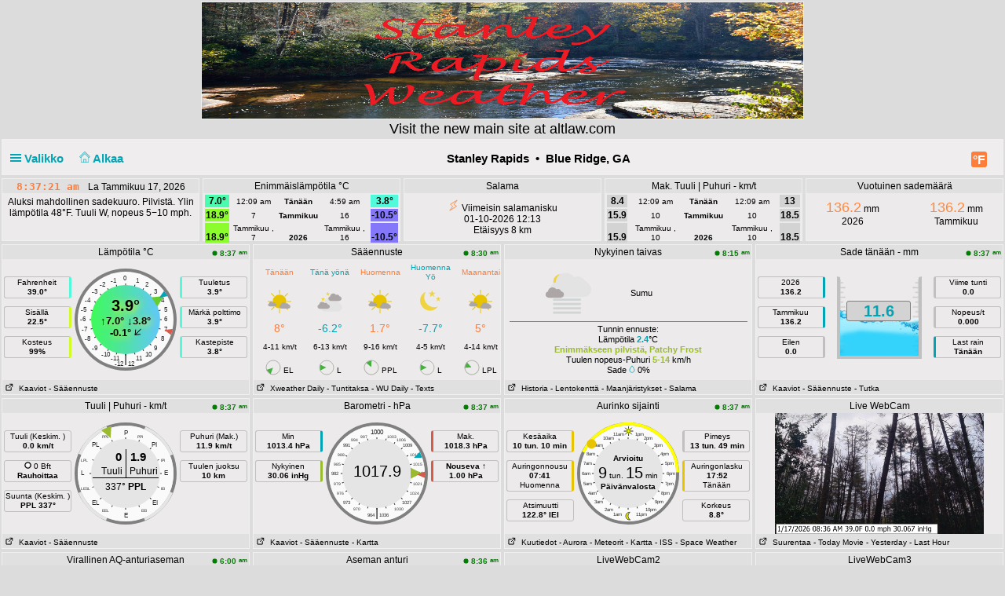

--- FILE ---
content_type: text/html; charset=UTF-8
request_url: https://altlaw.com/pwsWD/index.php?theme=light&lang=fi&units=metric
body_size: 34300
content:
<!DOCTYPE html>
<html  lang="fi"  class="light" >
<head>
<title>Blue Ridge, GA Home Weather Station (wd version)</title>
<meta content="Personal Home weather station with the weather conditions for Blue Ridge, GA" name="description">
<!-- Facebook Meta Tags -->
<meta property="og:url" content="">
<meta property="og:type" content="website">
<meta property="og:title" content="PWS_Dashboard at Blue Ridge, GA">
<meta property="og:description" content="Personal Weather Station with the weather conditions for Blue Ridge, GA">
<!-- Twitter Meta Tags -->
<meta property="twitter:card" content="summary">
<meta property="twitter:url" content="">
<meta property="twitter:title" content="">
<meta property="twitter:description" content="Weather conditions for Blue Ridge, GA">
<meta content="INDEX,FOLLOW" name="robots">
<meta name="mobile-web-app-capable" content="yes">
<meta name="apple-mobile-web-app-capable" content="yes">
<meta name=apple-mobile-web-app-title content="Personal Weather Station">
<meta name="viewport" content="width=device-width, height=device-height, initial-scale=1, viewport-fit=cover">
<meta name="theme-color" content="#ffffff">
<link rel="manifest" href="css/manifest.json">
<link rel="icon" href="img/icon.png" type="image/x-icon" />
<link href="css/featherlight.css" type="text/css" rel="stylesheet" />
<script src="https://ajax.googleapis.com/ajax/libs/jquery/3.5.1/jquery.min.js"></script>
<script src="js/featherlight.js"></script>
<style>
.featherlight .featherlight-inner {background:url(./img/loading.gif) top center no-repeat;  }        
.featherlight-content    { background: transparent; max-width: 850px; width: 100%;} 
.featherlight-content .featherlight-close-icon { top: 0px; left: 0px; width: 60px; height: 20px; background: transparent;}
.featherlight-content iframe {width: 100%; height: 100%;} 
@keyframes fadeOut {  0% {opacity: 2;} 50% {opacity: 1;}100% {opacity: 0;}} 

*, html       { box-sizing: border-box;       
                text-align: center; 
                font-family: arial,sans-serif;}
body          { margin: 0 auto; 
                padding: 0;    
                font-size: 14px;  
                line-height: 1.2;}                               
small         { line-height: 12px;}
sup           { vertical-align: 20%;
                font-size: smaller;}
a             { text-decoration: none;}
div           { display: block;}
h1            { font-size: 15px;}
img           { vertical-align: middle;}
.PWS_weather_container 
              { display: flex; 
                justify-content: center; flex-wrap: wrap; flex-direction: row; align-items: flex-start;
                overflow: hidden; 
                margin: 0 auto;}
.PWS_weather_item 
              { position: relative; 
                width: 316px; min-width: 316px; float: left;
                height: 192px; 
                margin: 2px;
                border: 1px solid #000;  
                font-size: 12px;  }
.PWS_weather_item_s 
              { position: relative; 
                min-width: 200px; float: left;
                height: 80px; 
                margin: 2px;
                border: 1px solid #000;  
                font-size: 12px; }
.PWS_module_title 
              { width:100%;  
                height: 18px; 
                border: none;}
.PWS_module_content 
              { font-size: 10px; 
                vertical-align: middle;}             
.PWS_ol_time  { margin-top: -14px; 
                margin-right: 2px; 
                font-size: 10px;
                line-height: 10px; 
                float: right;} 
.PWS_left    { float: left;  width: 86px;  margin-left:  2px;  border: none;}
.PWS_right   { float: right; width: 86px;  margin-right: 2px;  border: none; }
.PWS_middle  { float: left;  width: 136px; margin: 0 auto;      border: none; }
.PWS_2_heigh { height: 80px; vertical-align: middle;}
.PWS_3_heigh { height: 53px; vertical-align: middle;}
.PWS_4_heigh { height: 40px; vertical-align: middle;}
.PWS_div_left{ height: 28px; margin: 0 auto; margin-top: 10px; font-size: 10px; 
                border-radius: 3px; border: 1px solid silver; 
                border-right: 3px solid silver;  padding: 1px; }    
.PWS_div_right{ height: 28px; margin: 0 auto; margin-top: 10px; font-size: 10px; 
                border-radius: 3px; border: 1px solid silver; 
                border-left: 3px solid silver;  padding: 1px; }        
.orange      { color: #ff8841;}
.green       { color: #9aba2f;}
.blue        { color: #01a4b4;}
.yellow      { color: #ecb454;}
.red         { color: #f37867;}
.purple      { color: #916392;}
.maroon      { color: rgb(208, 80, 65);}
.grey        { color: #aaaaaa;}
.large       { font-size: 20px;}
.narrow      { width: 100px;}      
.PWS_bucket {   
        height:105px; width:108px;
        border:         4px solid  silver;
        border-top:     1px dotted rgb(233, 235, 241);
        background:     url("img/rain/marker.png");
        background-size:cover;
        margin: 0px auto;}
.PWS_bucket .water {
        background:     url("img/rain/water.png");
        border: 0px;}
.PWS_bucket .clouds {
        background:     rgba(159, 163, 166, 0.4);
        border:         0px;
        border-top:     1px dotted rgb(255, 124, 57);}
.PWS_bucket .empty {
        background-color: transparent;
        border: 0px;}
.PWS_border             {  border: 1px solid silver; }
.PWS_notify 
    {   width:  250px;
        right:  10px;
        top:    120px;
        z-index: 9999;
        position: fixed;
        font-family: Arial, Helvetica, sans-serif;
        animation-fill-mode: both;
        animation-name: fadeOut;       }
.PWS_notify_box 
    {   position: relative;
        min-height: 80px;
        margin-bottom: 8px;
        font-size: 15px;
        background: rgb(97, 106, 114)}
.PWS_notify_box .PWS_notify_header
    {   position: relative;
        height: 26px;
        color: #aaa;
        background-color: rgb(61, 64, 66);} 
.PWS_notify_box .content
    {   padding: 8px;
        background: rgba(97, 106, 114, 1);
        color: #fff;
        text-align: center;}
.PWS_notify_box .PWS_notify_left
    {   float: left;
        text-align: left;
        padding: 3px;}
.PWS_notify_box .PWS_notify_right
    {   float: right;
        text-align: right;
        padding: 3px;}
@media screen and (max-width: 639px) {
        .PWS_weather_item, .PWS_weather_item_s {margin: 2px auto 0; float: none; width: 99%;}   /* # 2023-08-01 */
        .PWS_middle {display: inline-block; float: none; }                                      /* # 2023-08-01 */
        .invisible {display: none;}
        .cposition4 {display: none;}
        .cposition3 {display: none;}
        .cposition2 {display: none;}
        .featherlight-content {height: 250px;}
}
@media screen and (min-width: 640px){
        .PWS_weather_container {width: 640px;}
        .cposition4 {display: none;}
        .cposition3 {display: none;}
        .PWS_weather_item_s {width: 209px;}
        .featherlight-content {height: 350px;}
}
@media screen and (min-width: 850px){
        .featherlight-content {height: 550px;}
}
@media screen and (min-width: 960px)  {
        .PWS_weather_container {width: 960px;}
        .cposition4 {display: block;}
        .cposition3 {display: none;}
        .PWS_weather_item_s {width: 236px;}
        .featherlight-content {height: 550px;}
        .left_table td {text-align: left;}
}
@media screen and (min-width: 1280px) {
        .PWS_weather_container {width: 1280px;}
        .cposition4 {display: block;}
        .cposition3 {display: block;}
        .PWS_weather_item_s {width: 252px;}
}
#sidebarMenu {   
    position: absolute;
    left: 0;
    width: 240px;
    top: 2px;
    float: left;
    z-index: 30}
.sidebarMenuInner {
    margin: 0;
    padding: 0;
    width: 240px;
    float: left;}
.sidebarMenuInner li {
    list-style: none;
    padding: 5px 5px 5px 10px;
    cursor: pointer;
    border-bottom: 0;
    float: left;
    width: 240px;
    font-size: 12px;
    font-weight: 400}
.sidebarMenuInner .separator {
    cursor: default;
    margin: 5px 0px;
    font-weight: bold;}
.sidebarMenuInner li a {
    cursor: pointer;
    text-decoration: none;
    float: left;
    font-size: 12px;}
.sidebarMenuInner li a:hover {
    color: #f5650a;}
</style>
<style>
html          { color: #000; 
                background-color: #dcdcdc; 
                height: 100%; }
a             { color: #000; }
h1            { background-color: #efeded; }
.PWS_weather_item , .PWS_weather_item_s
              { border-color: #F0F0F0;
                background-color: rgba(239,237,237,0.9); }
.PWS_module_title 
              { background-color: #e0e0e0; }
.sidebarMenuInner .separator    { border-top: 1px  #cecece solid; 
                border-bottom: 1px  #cecece solid;  } 
.PWS_bar      { color: #e0e0e0;}
.PWS_border   { border-color: #F0F0F0;}
.PWS_offline  { color: #ff8841;}
.PWS_online   { color: green;}
#sidebarMenu  { background-color: #efeded; }
.PWS_round { border-radius: 3px;}
html { }
</style>
</head>
<body style="height: 100%;">
<!-- begin top layout -->
<!--  $scrpt_vrsn_dt  = 'before.txt|01|2021-04-17';  # release 2012_lts 
#
put a link to what you want to include at the empty line below  
#        -->
<a href="/index.html" rel="home" class="PWS_weather_container" >
  <img src="https://www.altlaw.com/pwsWD/_my_settings/DSC_7007.jpg" alt="Stanley Rapids Weather" class="PWS_weather_item" style="width: 60%; height: 150px;">
</a>
<center><font size=+1>Visit the new main site at <a href="/index.html"> altlaw.com</a></font></center>
<!--<center><font size=+1>Menu items NOAA 5 and 7 day forecasts fixed.</center></font>-->
<!--<center><font size=+1>Some new links in the Menu, including a link to world-wide personal weather web sites.</center></font>-->
<!--<img src="https://altlaw.com/pwsWD/_my_settings/DSC_7007.jpg" alt="Stanley Rapids Weather" width= "650" height="200">
</a>-->
<div class="PWS_weather_container "  style="clear: both;  margin: 0 auto; ">
<div class="PWS_weather_item" style=" width: 100%; height: 46px; margin: 2px; ">
<h1  style="padding: 10px; padding-top: 15px;  margin: 0 auto; width: 100%; height: 44px;" >
<script>
  function altmenuclick() { showmenu(document.getElementById("sidebarMenu")) }
  function showmenu(which){
    if (!document.getElementById)
    return
    if (which.style.display=="block")
    which.style.display="none"
    else
    which.style.display="block"
  }
</script>
<a style="float: left; color: #01a4b4;  height: 20px; z-index: 4; cursor: pointer;" onclick="altmenuclick()">
<svg version="1.1" xmlns="http://www.w3.org/2000/svg" xmlns:xlink="http://www.w3.org/1999/xlink" x="0px" y="0px" width="14px" height="14px" xml:space="preserve">
<g fill="#01a4b4"><path d="M0,3  l0,2 21,0 0,-2z" /><path d="M0,7 l0,2 21,0 0,-2z" /><path d="M0,11 l0,2 21,0 0,-2z" /></g>
</svg>&nbsp;Valikko&nbsp;&nbsp;</a>
<a style="float: left; color: #01a4b4; height: 20px; z-index: 4; cursor: pointer;" href="./index.php?theme=light&lang=fi&units=metric">&nbsp;&nbsp;
<svg width=14 height=14 fill=currentcolor stroke=currentcolor  viewBox="0 0 93 97.06" >
<g><path d="M92.56,45.42l-45-45a1.54,1.54,0,0,0-2.12,0l-45,45a1.5,1.5,0,0,0,0,2.12l8.12,8.12a1.54,1.54,0,0,0,2.12,0l2.16-2.16V95.56a1.5,1.5,0,0,0,1.5,1.5H78.66a1.5,1.5,0,0,0,1.5-1.5V53.5l2.16,2.16a1.5,1.5,0,0,0,2.12,0l8.12-8.12A1.5,1.5,0,0,0,92.56,45.42ZM37.66,94.06V70.65H55.34V94.06ZM77.16,50.63V94.06H58.34V69.15a1.5,1.5,0,0,0-1.5-1.5H36.16a1.5,1.5,0,0,0-1.5,1.5V94.06H15.84V50.63s0-.08,0-.11L46.5,19.84,77.17,50.51S77.16,50.59,77.16,50.63Zm6.23,1.86L47.56,16.66a1.54,1.54,0,0,0-2.12,0L9.62,52.48l-6-6L46.5,3.6,89.38,46.48Z"/></g>
</svg>&nbsp;Alkaa&nbsp;&nbsp;</a>
<span class="" style="float: right; margin-right: 10px;">
<a class="" href="./index.php?units=us&theme=light&lang=fi">
<span style="display: flex; color: white; border-radius: 3px; box-sizing: content-box;
        width: 18px; height: 18px; padding: 1px; 
        background: #ff7c39; font-weight: 600; font-size: 16px;
        align-items: center; justify-content: center;">&deg;F</span>
</a>
</span>
<b class=" invisible" >Stanley Rapids&nbsp; &#8226;&nbsp; Blue Ridge, GA</b>
<span id="positionClock" style="float: right; width: 30px; display: block; background: transparent" class="invisible">
&nbsp;
</span>
</h1>
</div>
<!-- end top layout -->

<span id="theTime" style="font-size: 12px; padding: 0px;">
</span>
<script>
var clockID;
var imp = "&nbsp;pm";
var cmm = ", ";
var yourTimeZoneFrom=-5;
var d=new Date("2026-01-17T08:37:17-05:00");
var x=new Date();
var weekdays=["Su ","Ma ","Ti ","Ke ","To ","Pe ","La "];
var months=["Tammikuu ","Helmikuu ","Maaliskuu ","Huhtikuu ","Saattaa  ","Kesäkuu ","Heinäkuu ","Elokuu ","Syyskuu ","Lokakuu ","Marraskuu ","Joulukuu "];
var tzDifference=yourTimeZoneFrom*60+d.getTimezoneOffset();
var offset=tzDifference*60*1000;
function UpdateClock()
     {  var e   = new Date(new Date().getTime()+offset);
        var hrs = e.getHours();
        var c   = hrs;
        if (c < 10) { c = "0"+c;}
        if (imp != "") 
             {  var ce  = hrs;
                if (ce > 12)  { ce  = ce - 12;}
                if (ce == 0)  { ce  = 12;}
                if (hrs < 12) { imp = "&nbsp;am";}
                if (hrs > 11) { imp = "&nbsp;pm";}
                c = ce;}
        var a   = e.getMinutes();
        if (a < 10) { a = "0"+a;}
        var g   = e.getSeconds();
        if (g < 10) { g = "0"+g;}      
        var f   = cmm+e.getFullYear();
        var h   = months[e.getMonth()];
        var b   = e.getDate();
        var i   = weekdays[e.getDay()];   
        document.getElementById("positionlastmt").innerHTML = 
        "<span  style=' position: relative;  top: 2px; font-family: \"Lucida Sans\", Monaco, monospace; font-weight: bold; font-size: 13px; color: #FF7C39;'>"
        +c+":"+a+":"+g+imp+"&emsp;</span><span style=' position: relative;  top: 2px;  '> "+" "+i+" "+h+" "+b+""+f+"</span>";
        }
function StartClock(){clockID=setInterval(UpdateClock,1000)}
StartClock();
</script>
<div class="PWS_weather_container" style="clear: both; " >
<div class="PWS_weather_item_s cpositionlast" style="height: 80px;  ">
                    <div class="PWS_module_title" id="positionlastmt"><span style="position: relative;  top: 2px;" id="positionlastmt_s"></span></div>
                    <script> var id_blck= "positionlast"; </script>
                    <div id="positionlast">
<br /><img src="./img/loading.gif" alt="loading">
                    </div>
                </div>
<div class="PWS_weather_item_s cposition1" style="height: 80px;  ">
                    <div class="PWS_module_title" id="position1mt"><span style="position: relative;  top: 2px;" id="position1mt_s">Enimmäislämpötila &deg;C</span></div>
                    <script> var id_blck= "position1"; </script>
                    <div id="position1">
<table style=" width: 100%; height: 60px; font-size: smaller;"><tr>
<td style=" vertical-align:bottom; background-color: #4BFBAE; color: black;"><span style="font-size: 12px; font-weight: 700;">7.0&deg; </span></td>
<td style=" vertical-align:bottom;">12:09 am</td>
<td style=" vertical-align:bottom;"><b>Tänään</b></td><td style=" vertical-align:bottom;">4:59 am</td>
<td style=" vertical-align:bottom; background-color: #52FADC; color: black;"><span style="font-size: 12px; font-weight: 700;">3.8&deg; </span></td>
</tr><tr>
<td style=" vertical-align:bottom; background-color: #8DFC2D; color: black;"><span style="font-size: 12px; font-weight: 700;">18.9&deg; </span></td>
<td style=" vertical-align:bottom;">7</td>
<td style=" vertical-align:bottom;"><b>Tammikuu</b></td><td style=" vertical-align:bottom;">16</td>
<td style=" vertical-align:bottom; background-color: #8477F9; color: black;"><span style="font-size: 12px; font-weight: 700;">-10.5&deg; </span></td>
</tr><tr>
<td style=" vertical-align:bottom; background-color: #8DFC2D; color: black;"><span style="font-size: 12px; font-weight: 700;">18.9&deg; </span></td>
<td style=" vertical-align:bottom;">Tammikuu , 7</td>
<td style=" vertical-align:bottom;"><b>2026</b></td><td style=" vertical-align:bottom;">Tammikuu , 16</td>
<td style=" vertical-align:bottom; background-color: #8477F9; color: black;"><span style="font-size: 12px; font-weight: 700;">-10.5&deg; </span></td>
</tr></table>
                    </div>
                </div>
<div class="PWS_weather_item_s cposition2" style="height: 80px;  ">
                    <div class="PWS_module_title" id="position2mt"><span style="position: relative;  top: 2px;" id="position2mt_s">Salama</span></div>
                    <script> var id_blck= "position2"; </script>
                    <div id="position2">
<!-- 20260117 20260110 -->
<div style="font-size:12px; padding-top: 8px;"><span class="orange"><svg  viewBox='0 0 32 32' width='15' height='15' fill='none' stroke='currentcolor' stroke-linecap='round' stroke-linejoin='round' stroke-width='2'>
    <path d='M18 13 L26 2 8 13 14 19 6 30 24 19 Z' /></svg></span> Viimeisin salamanisku<br />01-10-2026 12:13<br />Etäisyys 8 km</div>

                    </div>
                </div>
<div class="PWS_weather_item_s cposition3" style="height: 80px;  ">
                    <div class="PWS_module_title" id="position3mt"><span style="position: relative;  top: 2px;" id="position3mt_s">Mak. Tuuli | Puhuri - km/t</span></div>
                    <script> var id_blck= "position3"; </script>
                    <div id="position3">
<table style=" width: 100%; height: 60px; font-size: smaller;"><tr>
<td style=" vertical-align:bottom; background-color: lightgrey; color: black;"><span style="font-size: 12px; font-weight: 700;">8.4</span></td>
<td style=" vertical-align:bottom;">12:09 am</td>
<td style=" vertical-align:bottom;"><b>Tänään</b></td><td style=" vertical-align:bottom;">12:09 am</td>
<td style=" vertical-align:bottom; background-color: lightgrey; color: black;"><span style="font-size: 12px; font-weight: 700;">13</span></td>
</tr><tr>
<td style=" vertical-align:bottom; background-color: lightgrey; color: black;"><span style="font-size: 12px; font-weight: 700;">15.9</span></td>
<td style=" vertical-align:bottom;">10</td>
<td style=" vertical-align:bottom;"><b>Tammikuu</b></td><td style=" vertical-align:bottom;">10</td>
<td style=" vertical-align:bottom; background-color: lightgrey; color: black;"><span style="font-size: 12px; font-weight: 700;">18.5</span></td>
</tr><tr>
<td style=" vertical-align:bottom; background-color: lightgrey; color: black;"><span style="font-size: 12px; font-weight: 700;">15.9</span></td>
<td style=" vertical-align:bottom;">Tammikuu , 10</td>
<td style=" vertical-align:bottom;"><b>2026</b></td><td style=" vertical-align:bottom;">Tammikuu , 10</td>
<td style=" vertical-align:bottom; background-color: lightgrey; color: black;"><span style="font-size: 12px; font-weight: 700;">18.5</span></td>
</tr></table>
                    </div>
                </div>
<div class="PWS_weather_item_s cposition4" style="height: 80px;  ">
                    <div class="PWS_module_title" id="position4mt"><span style="position: relative;  top: 2px;" id="position4mt_s">Vuotuinen sademäärä</span></div>
                    <script> var id_blck= "position4"; </script>
                    <div id="position4">
<div style="width: 44%; margin: 4px; padding: 4px; float: left;">
     <span class="orange" style="font-size: 18px;">136.2</span> mm<br />2026
</div>
<div style="width: 44%; margin: 4px; padding: 4px; float: right;">
     <span class="orange" style="font-size: 18px;">136.2</span> mm<br />Tammikuu
</div>

                    </div>
                </div>
</div> <!--end top layout -->
<!-- begin outside/station data section -->
        <div class="PWS_weather_container " >
<!-- first row of three or four -->        
<!-- $cols_extra=1 $rows_extra=1 -->
  <div class="PWS_weather_item"><!-- position11 temp_c_block.php -->
    <div class="PWS_module_title">
        <span style="position: relative;  top: 2px;">Lämpötila &deg;C</span>
    </div>
    <div id="position11" style="height: 154px;">
<div class="PWS_ol_time"><b class="PWS_online"> 
<svg viewBox="0 0 32 32" width="7" height="7" fill="currentcolor">
<circle cx="16" cy="16" r="14"></circle>
</svg>
8:37 <sup>am</sup> </b></div>
<div class="PWS_module_content"><br />
<!-- left values -->
<div class="PWS_left">
<div class="PWS_div_left" style="border-right-color: #52FADC;">Fahrenheit<b><br />39.0&deg;</b></div>
<div class="PWS_div_left" style="border-right-color: #D2FD23;">Sisällä<b><br />22.5&deg;</b></div>
<div class="PWS_div_left" style="border-right-color: #D2FD23;">Kosteus<b><br />99% </b></div>
</div>
<!-- END of left values -->
<!-- middle part  -->
<div class="PWS_middle" style="width: 130px; height: 130px; margin-left:4px; margin-top: 0px; text-align: center;">

<svg width="130" height="130" viewBox="0 0 130 130" xmlns="http://www.w3.org/2000/svg">
  <defs>
    <linearGradient id="grad1" x1="0%" y1="0%" x2="100%" y2="0%">
      <stop offset="0%" style="stop-color:#3EFB58 ;stop-opacity:1" />
      <stop offset="100%" style="stop-color:#61C7FA ;stop-opacity:1" />
    </linearGradient>
  </defs>
  <circle id="tempBack"  r="65" cx="65" cy="65" fill="grey"/>
  <circle id="tempDial"  style="fill: rgb(250, 250, 250);" cx="65" cy="65" r="61"/>
  <text x="62" y="15"    style=" fill: rgb(40, 40, 40) ; font-size: 8px;">0</text>
  
  <text x="46"  y="18"   style=" fill: rgb(40, 40, 40) ; font-size: 8px;">-1</text>
  <text x="78"  y="18"   style=" fill: rgb(40, 40, 40) ; font-size: 8px;">1</text>
  
  <text x="32"  y="23"   style=" fill: rgb(40, 40, 40) ; font-size: 8px;">-2</text>
  <text x="90"  y="23"   style=" fill: rgb(40, 40, 40) ; font-size: 8px;">2</text>  

  <text x="22"  y="32"   style=" fill: rgb(40, 40, 40) ; font-size: 8px;">-3</text>
  <text x="101" y="32"   style=" fill: rgb(40, 40, 40) ; font-size: 8px;">3</text>

  <text x="13"  y="43"   style=" fill: rgb(40, 40, 40) ; font-size: 8px;">-4</text>
  <text x="110" y="43"   style=" fill: rgb(40, 40, 40) ; font-size: 8px;">4</text>  

  <text x="8"   y="55"   style=" fill: rgb(40, 40, 40) ; font-size: 8px;">-5</text>
  <text x="114" y="55"   style=" fill: rgb(40, 40, 40) ; font-size: 8px;">5</text>  

  <text x="07"  y="67"   style=" fill: rgb(40, 40, 40) ; font-size: 8px;">-6</text>
  <text x="114" y="67"   style=" fill: rgb(40, 40, 40) ; font-size: 8px;">6</text> 
   
  <text x="9"   y="80"   style=" fill: rgb(40, 40, 40) ; font-size: 8px;">-7</text>
  <text x="114" y="80"   style=" fill: rgb(40, 40, 40) ; font-size: 8px;">7</text> 

  <text x="13"  y="92"   style=" fill: rgb(40, 40, 40) ; font-size: 8px;">-8</text>
  <text x="110" y="92"   style=" fill: rgb(40, 40, 40) ; font-size: 8px;">8</text>

  <text x="22"  y="104"  style=" fill: rgb(40, 40, 40) ; font-size: 8px;">-9</text>
  <text x="101" y="104"  style=" fill: rgb(40, 40, 40) ; font-size: 8px;">9</text>
 
  <text x="34" y="112"   style=" fill: rgb(40, 40, 40) ; font-size: 8px;">-10</text>
  <text x="90" y="112"   style=" fill: rgb(40, 40, 40) ; font-size: 8px;">10</text>
 
  <text x="46" y="117"   style=" fill: rgb(40, 40, 40) ; font-size: 8px;">-11</text>  
  <text x="78" y="117"   style=" fill: rgb(40, 40, 40) ; font-size: 8px;">11</text>

  <text x="65" y="120"  text-anchor="middle" style=" fill: rgb(40, 40, 40) ; font-size: 16px;">|</text>
  <text x="62" y="124"  text-anchor="end"    style=" fill: rgb(40, 40, 40) ; font-size: 8px;">-12</text>  
  <text x="68" y="124"  text-anchor="start"  style=" fill: rgb(40, 40, 40) ; font-size: 8px;">12</text> 
  
  
  <line style="stroke: rgb(40, 40, 40);" x1="19" y1="65" x2="111" y2="65" transform="rotate(0 65 65)"></line>
  <line style="stroke: rgb(40, 40, 40);" x1="19" y1="65" x2="111" y2="65" transform="rotate(15 65 65)"></line>
  <line style="stroke: rgb(40, 40, 40);" x1="19" y1="65" x2="111" y2="65" transform="rotate(30 65 65)"></line>
  <line style="stroke: rgb(40, 40, 40);" x1="19" y1="65" x2="111" y2="65" transform="rotate(45 65 65)"></line>
  <line style="stroke: rgb(40, 40, 40);" x1="19" y1="65" x2="111" y2="65" transform="rotate(60 65 65)"></line>
  <line style="stroke: rgb(40, 40, 40);" x1="19" y1="65" x2="111" y2="65" transform="rotate(75 65 65)"></line>
  <line style="stroke: rgb(40, 40, 40);" x1="19" y1="65" x2="111" y2="65" transform="rotate(90 65 65)"></line>
  <line style="stroke: rgb(40, 40, 40);" x1="19" y1="65" x2="111" y2="65" transform="rotate(105 65 65)"></line>
  <line style="stroke: rgb(40, 40, 40);" x1="19" y1="65" x2="111" y2="65" transform="rotate(120 65 65)"></line>
  <line style="stroke: rgb(40, 40, 40);" x1="19" y1="65" x2="111" y2="65" transform="rotate(135 65 65)"></line>
  <line style="stroke: rgb(40, 40, 40);" x1="19" y1="65" x2="111" y2="65" transform="rotate(150 65 65)"></line>
  <line style="stroke: rgb(40, 40, 40);" x1="19" y1="65" x2="111" y2="65" transform="rotate(165 65 65)"></line>
  <circle id="tempWhite" style="stroke-width: 0;"  fill="url(#grad1)" cx="65" cy="65" r="44"></circle>
  <polygon id="tempCrnt" points="108 72 122 65 108 58"  style="fill: #66cc33;" transform="rotate(-31.5 65 65)"></polygon>
  <polygon id="tempHgh" points="116 65 126 61 126 69"  style="fill: #d65b4a;" transform="rotate(15 65 65)"></polygon>
  <polygon id="tempLow" points="116 65 126 61 126 69"  style="fill: #01a4b4;" transform="rotate(-33 65 65)"></polygon>
</svg>    <div style= "margin: 0 auto; position: absolute; top: 65px; width: 130px;">
        <div style=" margin: 0 auto; color: black; text-shadow: 2px 2px 10px yellow; font-size: 13px; ">
        <b style="font-size: 20px;">3.9&deg;</b>
        <br />&uarr;<b>7.0&deg;</b>  &darr;<b>3.8&deg;</b><br /><b>-0.1&deg;</b> 
<svg viewBox="0 0 10 10" width="10px" height="10px" xmlns="http://www.w3.org/2000/svg" >
  <g transform="matrix(-0.707107, 0.707107, -0.707107, -0.707107, 12.414218, 4.167655)">
    <line style="stroke: rgb(0, 0, 0); stroke-linecap: round; stroke-width: 1px;" x1="1" y1="5" x2="11" y2="5"/>
    <line style="stroke: rgb(0, 0, 0); stroke-linecap: round; stroke-width: 1px;" x1="6" y1="1" x2="11" y2="5"/>
    <line style="stroke: rgb(0, 0, 0); stroke-linecap: round; stroke-width: 1px;" x1="6" y1="9" x2="11" y2="5"/>
  </g>
</svg>
        </div>
    </div>
</div>
<!-- END of middle part  -->
<!-- right values -->
<div class="PWS_right">
<div class="PWS_div_right" style="border-left-color: #52FADC;">Tuuletus<b><br />3.9&deg;</b></div>
<div class="PWS_div_right" style="border-left-color: #52FADC;">Märkä polttimo<b><br />3.9&deg;</b></div>
<div class="PWS_div_right" style="border-left-color: #52FADC;">Kastepiste<b><br />3.8&deg;</b></div>
<!-- END of right values -->
</div>
</div>
    </div>
    <div class="PWS_module_title" style="text-align: left; font-size: 10px; padding-top: 4px;">
<span><a href="PWS_graph_xx.php?type=temp&amp;script=temp_c_block.php&theme=light&lang=fi&units=metric" data-featherlight="iframe" >&nbsp;<svg viewBox="0 0 32 32" width="12" height="10" fill="none" stroke="currentcolor" stroke-linecap="round" stroke-linejoin="round" stroke-width="10%">
        <path d="M14 9 L3 9 3 29 23 29 23 18 M18 4 L28 4 28 14 M28 4 L14 18"></path>
        </svg>
&nbsp;Kaaviot</a></span>
<span><a href="fct_windy_popup.php?script=temp_c_block.php&theme=light&lang=fi&units=metric" data-featherlight="iframe" > - Sääennuste</a></span>
    </div> 
<br></div>
  <div class="PWS_weather_item"><!-- position12 fct_block.php -->
    <div class="PWS_module_title">
        <span style="position: relative;  top: 2px;">Sääennuste</span>
    </div>
    <div id="position12" style="height: 154px;">
<div class="PWS_ol_time"><b class="PWS_online"> 
<svg viewBox="0 0 32 32" width="7" height="7" fill="currentcolor">
<circle cx="16" cy="16" r="14"></circle>
</svg>
8:30 <sup>am</sup> </b></div>
<div style="/* width: 310px; */overflow: hidden;">
<table style="font-size: 10px; margin: 0px auto; height: 154px; text-align: center; ">
<tr>
<td>
<span style="color: #FF7C39;">Tänään</span></td>
<td>
<span style="color: #01A4B4;">Tänä yönä</span></td>
<td>
<span style="color: #FF7C39;">Huomenna</span></td>
<td>
<span style="color: #01A4B4;">Huomenna<br />Yö</span></td>
<td>
<span style="color: #FF7C39;">Maanantai</span></td>
</tr>
<tr>
<td>
<img src="./pws_icons/few_day.svg" width="60" height="32" style="vertical-align: top;" alt="Puolipilvistä, Patchy Frost" > </td>
<td>
<img src="./pws_icons/mc_night.svg" width="60" height="32" style="vertical-align: top;" alt="Enimmäkseen pilvistä" > </td>
<td>
<img src="./pws_icons/few_day.svg" width="60" height="32" style="vertical-align: top;" alt="Enimmäkseen aurinkoista" > </td>
<td>
<img src="./pws_icons/clear_night.svg" width="60" height="32" style="vertical-align: top;" alt="Kirkas" > </td>
<td>
<img src="./pws_icons/few_day.svg" width="60" height="32" style="vertical-align: top;" alt="Enimmäkseen aurinkoista" > </td>
</tr>
<tr>
<td>
<span style="font-size: 14px; color: #FF7C39;">8&deg;</span></td>
<td>
<span style="font-size: 14px; color: #01A4B4;">-6.2&deg;</span></td>
<td>
<span style="font-size: 14px; color: #FF7C39;">1.7&deg;</span></td>
<td>
<span style="font-size: 14px; color: #01A4B4;">-7.7&deg;</span></td>
<td>
<span style="font-size: 14px; color: #FF7C39;">5&deg;</span></td>
</tr>
<tr>
<td>
4-11 km/t</td>
<td>
6-13 km/t</td>
<td>
9-16 km/t</td>
<td>
4-5 km/t</td>
<td>
4-14 km/t</td>
</tr>
<tr>
<td>
<img src="img/windicons/SW.svg" width="20" height="20" alt="SW"  style="vertical-align: bottom;"> EL</td>
<td>
<img src="img/windicons/W.svg" width="20" height="20" alt="W"  style="vertical-align: bottom;"> L</td>
<td>
<img src="img/windicons/NNW.svg" width="20" height="20" alt="NNW"  style="vertical-align: bottom;"> PPL</td>
<td>
<img src="img/windicons/W.svg" width="20" height="20" alt="W"  style="vertical-align: bottom;"> L</td>
<td>
<img src="img/windicons/WNW.svg" width="20" height="20" alt="WNW"  style="vertical-align: bottom;"> LPL</td>
</tr>
</table>
</div>
    </div>
    <div class="PWS_module_title" style="text-align: left; font-size: 10px; padding-top: 4px;">
<span><a href="fct_aeris_popup.php?script=fct_block.php&theme=light&lang=fi&units=metric" data-featherlight="iframe" >&nbsp;<svg viewBox="0 0 32 32" width="12" height="10" fill="none" stroke="currentcolor" stroke-linecap="round" stroke-linejoin="round" stroke-width="10%">
        <path d="M14 9 L3 9 3 29 23 29 23 18 M18 4 L28 4 28 14 M28 4 L14 18"></path>
        </svg>
&nbsp;Xweather Daily</a></span>
<span><a href="fct_aeris_popup_hrs.php?script=fct_block.php&theme=light&lang=fi&units=metric" data-featherlight="iframe" > - Tuntitaksa</a></span>
<span><a href="fct_wu_popup_daily.php?script=fct_block.php&theme=light&lang=fi&units=metric" data-featherlight="iframe" > - WU Daily</a></span>
<span><a href="fct_wu_popup_text.php?script=fct_block.php&theme=light&lang=fi&units=metric" data-featherlight="iframe" > - Texts</a></span>
    </div> 
<br></div>
  <div class="PWS_weather_item"><!-- position13 sky_block.php -->
    <div class="PWS_module_title">
        <span style="position: relative;  top: 2px;">Nykyinen taivas</span>
    </div>
    <div id="position13" style="height: 154px;">
<div class="PWS_ol_time">
<b class="PWS_online"> 
<svg viewBox="0 0 32 32" width="7" height="7" fill="currentcolor">
<circle cx="16" cy="16" r="14"></circle>
</svg>
8:15 <sup>am</sup> </b></div>
<table style="font-size: 11px; width: 98%; padding-top: 8px; margin: 0 auto; text-align: center; height: 154px;">
<tr>
<td><img style="vertical-align: bottom; width : 60px;" rel="prefetch" src="pws_icons/mc_fog.svg" alt="Sumu">
</td>
<td style="width: 50%; text-align: left;">Sumu<br /></td>
</tr>
<tr>
<td colspan="2" style="border-top: 1px grey solid; "><span style="padding: 4px;">Tunnin ennuste:</span><br />
 Lämpötila <b style="color: #01A4B4;">2.4</b>&deg;C
<br /><b style="color: #9aba2f;">Enimmäkseen pilvistä, Patchy Frost </b>
<br /><span>Tuulen nopeus-Puhuri</span> 
<b style="color: #9aba2f;">5-14</b> km/h
<br />Sade 
<svg viewBox="0 0 400 500" width="8px" fill="#01a4b5" stroke="#01a4b5" stroke-width="3%" xmlns="http://www.w3.org/2000/svg">
  <g transform="matrix(0.920767, 0, 0, 0.856022, -36.138042, 33.74263)" style="">
    <g>
      <path d="M348.242,124.971C306.633,58.176,264.434,4.423,264.013,3.889C262.08,1.433,259.125,0,256,0 c-3.126,0-6.079,1.433-8.013,3.889c-0.422,0.535-42.621,54.287-84.229,121.083c-56.485,90.679-85.127,161.219-85.127,209.66 C78.632,432.433,158.199,512,256,512c97.802,0,177.368-79.567,177.368-177.369C433.368,286.19,404.728,215.65,348.242,124.971z M256,491.602c-86.554,0-156.97-70.416-156.97-156.97c0-93.472,123.907-263.861,156.971-307.658 C289.065,70.762,412.97,241.122,412.97,334.632C412.97,421.185,342.554,491.602,256,491.602z"/>
    </g>
  </g>
  <g transform="matrix(1, 0, 0, 1, -198.610708, -193.744378)">
    <g>
      <path d="M275.451,86.98c-1.961-2.815-3.884-5.555-5.758-8.21c-3.249-4.601-9.612-5.698-14.215-2.45 c-4.601,3.249-5.698,9.613-2.45,14.215c1.852,2.623,3.75,5.328,5.688,8.108c1.982,2.846,5.154,4.369,8.377,4.369 c2.012,0,4.046-0.595,5.822-1.833C277.536,97.959,278.672,91.602,275.451,86.98z"/>
    </g>
  </g>
</svg>
 0%
</td>
</tr>
</table>    </div>
    <div class="PWS_module_title" style="text-align: left; font-size: 10px; padding-top: 4px;">
<span><a href="history_popup.php?script=sky_block.php&theme=light&lang=fi&units=metric" data-featherlight="iframe" >&nbsp;<svg viewBox="0 0 32 32" width="12" height="10" fill="none" stroke="currentcolor" stroke-linecap="round" stroke-linejoin="round" stroke-width="10%">
        <path d="M14 9 L3 9 3 29 23 29 23 18 M18 4 L28 4 28 14 M28 4 L14 18"></path>
        </svg>
&nbsp;Historia</a></span>
<span><a href="metar_popup.php?script=sky_block.php&theme=light&lang=fi&units=metric" data-featherlight="iframe" > - Lentokenttä</a></span>
<span><a href="earthquake_c_popup.php?script=sky_block.php&theme=light&lang=fi&units=metric" data-featherlight="iframe" > - Maanjäristykset</a></span>
<span><a href="image_popup.php?nr=bo&amp;script=sky_block.php&theme=light&lang=fi&units=metric" data-featherlight="iframe" > - Salama</a></span>
    </div> 
<br></div>
  <div class="PWS_weather_item"><!-- position14 rain_c_block.php -->
    <div class="PWS_module_title">
        <span style="position: relative;  top: 2px;">Sade tänään - mm</span>
    </div>
    <div id="position14" style="height: 154px;">
<div class="PWS_ol_time"><b class="PWS_online"> 
<svg viewBox="0 0 32 32" width="7" height="7" fill="currentcolor">
<circle cx="16" cy="16" r="14"></circle>
</svg>
8:37 <sup>am</sup> </b></div>
<div class="PWS_module_content"><br />
<!-- left values -->
<div class="PWS_left">
<div class="PWS_div_left" style="border-right-color: #01a4b4;;">2026<br /><b >136.2</b></div>
<div class="PWS_div_left" style="border-right-color: #01a4b4;;">Tammikuu<br /><b >136.2</b></div>
<div class="PWS_div_left" style="border-right-color: silver;;">Eilen<br /><b >0.0</b></div>
</div>
<!-- END of left values -->
<!-- middle part with bucket -->
<div class="PWS_middle">
    <div class="PWS_bucket" style="position: absolute; margin: 10px 15px;">
        <div class="empty" style="height: 42px;"></div>
        <div class="water" style="height: 58px;"></div>
    <div class="orange" 
        style="position: inherit; width: 82px; top: 30px; left: 8px;  
        border-radius: 3px; border: 1px solid grey; 
        background-color: lightgray;">
        <b style="font-size: 20px; color: #01a4b4;">11.6</b>
    </div>
    </div>
</div>
<!-- END of middle part with bucket -->
<!-- right values -->
<div class="PWS_right">
<div class="PWS_div_right" style="border-left-color: silver;;">Viime tunti<br /><b >0.0</b></div>
<div class="PWS_div_right" style="border-left-color: silver;;">Nopeus/t<br /><b >0.000</b></div>
<div class="PWS_div_right" style="border-left-color: #01a4b4;;">Last rain<br /><b >Tänään</b></div>
<!-- END of right values -->
</div>
</div>
    </div>
    <div class="PWS_module_title" style="text-align: left; font-size: 10px; padding-top: 4px;">
<span><a href="PWS_graph_xx.php?type=rain&amp;script=rain_c_block.php&theme=light&lang=fi&units=metric" data-featherlight="iframe" >&nbsp;<svg viewBox="0 0 32 32" width="12" height="10" fill="none" stroke="currentcolor" stroke-linecap="round" stroke-linejoin="round" stroke-width="10%">
        <path d="M14 9 L3 9 3 29 23 29 23 18 M18 4 L28 4 28 14 M28 4 L14 18"></path>
        </svg>
&nbsp;Kaaviot</a></span>
<span><a href="fct_windy_popup.php?script=rain_c_block.php&theme=light&lang=fi&units=metric" data-featherlight="iframe" > - Sääennuste</a></span>
<span><a href="image_popup.php?nr=rain&amp;script=rain_c_block.php&theme=light&lang=fi&units=metric" data-featherlight="iframe" > - Tutka</a></span>
    </div> 
<br></div>
  <div class="PWS_weather_item"><!-- position21 wind_c_block.php -->
    <div class="PWS_module_title">
        <span style="position: relative;  top: 2px;">Tuuli | Puhuri - km/t</span>
    </div>
    <div id="position21" style="height: 154px;">
<div class="PWS_ol_time"><b class="PWS_online"> 
<svg viewBox="0 0 32 32" width="7" height="7" fill="currentcolor">
<circle cx="16" cy="16" r="14"></circle>
</svg>
8:37 <sup>am</sup> </b></div>
<div class="PWS_module_content"><br />
<!-- left values -->
<div class="PWS_left">
<!-- average speed -->
<div class="PWS_div_left" style="border-right-width: 1px;">Tuuli (Keskim. )<br /><b >0.0 km/t</b></div>
<!-- beaufort   -->
<div class="PWS_div_left" style="border-right-width: 1px;"><svg id="bft00" width="9px" height="9px" viewBox="0 0 42 42" version="1.1" xmlns="http://www.w3.org/2000/svg">
  <path fill="currentcolor" stroke="currentcolor" stroke-width="0.09375" opacity="1.00" d="M 17.043 1.641 C 23.433 0.35 30.425 2.322 35.007 7.003 C 38.305 10.648 40.936 15.272 40.9 20.314 C 41.517 30.81 32.355 40.789 21.78 40.831 C 11.426 41.583 1.824 32.754 1.171 22.527 C 0.285 12.932 7.575 3.386 17.043 1.641 M 17.121 7.435 C 10.958 9.137 6.362 15.449 6.823 21.853 C 7.157 29.059 13.731 35.442 21.029 35.2 C 28.092 35.42 34.454 29.47 35.177 22.541 C 35.908 16.449 32.028 10.222 26.383 7.946 C 23.468 6.733 20.149 6.641 17.121 7.435 Z" style=""/>
  <path fill="#fff" stroke="#fff" stroke-width="0.09375" opacity="1.00" d="M 19.448 11.408 C 24.434 10.947 29.001 15.592 28.427 20.564 C 28.086 25.386 23.087 29.131 18.363 28.039 C 13.122 27.415 9.739 20.996 12.179 16.323 C 13.434 13.443 16.328 11.557 19.448 11.408 Z" style=""/>
</svg> 0 Bft<br /><b>Rauhoittaa</b></div>
<!-- wind direction average   -->
<div class="PWS_div_left" style="border-right-width: 1px;">Suunta (Keskim. )<br /><b>PPL 337&deg;</b></div>
</div>
<!-- END of left values -->
<!-- middle part  -->
<div class="PWS_middle" style="width: 130px; height: 130px; margin-left:4px; margin-top: 0px; text-align: center; ">
  <div style=" height: 130px; margin: 0 auto; ">

<svg width="130" height="130" viewBox="0 0 130 130" xmlns="http://www.w3.org/2000/svg" >
  <defs></defs>  
  <circle id="windBack"  r="63" cx="65" cy="65" style=" fill:none;  stroke-width: 4px; stroke: grey; " />
  <circle id="windRing"  r="63" cx="65" cy="65" stroke-width="4" stroke-dasharray="49.480084294039" 
       style="fill: none; stroke: rgb(229, 229, 229); " transform="rotate(22.5 65 65) "/>
  <circle id="windDial"  style="fill: rgb(250, 250, 250);" cx="65" cy="65" r="61"/>
  <text x="63"  y="16"   style="fill: rgb(40, 40, 40) ; font-size: 8px;">P</text>
  <text x="35"  y="20"   style="fill: rgb(40, 40, 40) ; font-size: 5px;">PPL</text>
  <text x="80"  y="20"   style="fill: rgb(40, 40, 40) ; font-size: 5px;">PPI</text>
  <text x="22"  y="31"   style="fill: rgb(40, 40, 40) ; font-size: 8px;">PL</text>
  <text x="98"  y="31"   style="fill: rgb(40, 40, 40) ; font-size: 8px;">PI</text>
  <text x="08"  y="50"   style="fill: rgb(40, 40, 40) ; font-size: 5px;">LPL</text>
  <text x="110" y="50"   style="fill: rgb(40, 40, 40) ; font-size: 5px;">IPI</text>  
  <text x="08"  y="67"   style="fill: rgb(40, 40, 40) ; font-size: 8px;">L</text>
  <text x="114" y="67"   style="fill: rgb(40, 40, 40) ; font-size: 8px;">E</text>  
  <text x="08"  y="86"   style="fill: rgb(40, 40, 40) ; font-size: 5px;">LESL</text>
  <text x="110" y="86"   style="fill: rgb(40, 40, 40) ; font-size: 5px;">IEI</text>
  <text x="22" y="105"   style="fill: rgb(40, 40, 40) ; font-size: 8px;">EL</text>
  <text x="99" y="105"   style="fill: rgb(40, 40, 40) ; font-size: 8px;">EI</text>
  <text x="35" y="114"   style="fill: rgb(40, 40, 40) ; font-size: 5px;">EEL</text>
  <text x="85" y="114"   style="fill: rgb(40, 40, 40) ; font-size: 5px;">EEI</text>
  <text x="63" y="121"   style="fill: rgb(40, 40, 40) ; font-size: 8px;">E</text>  <line style="stroke: rgb(40, 40, 40);" x1="19" y1="65" x2="111" y2="65" transform="rotate(0 65 65)"></line>
  <line style="stroke: rgb(40, 40, 40);" x1="19" y1="65" x2="111" y2="65" transform="rotate(22.5 65 65)"></line>
  <line style="stroke: rgb(40, 40, 40);" x1="19" y1="65" x2="111" y2="65" transform="rotate(45 65 65)"></line>
  <line style="stroke: rgb(40, 40, 40);" x1="19" y1="65" x2="111" y2="65" transform="rotate(67.5 65 65)"></line>
  <line style="stroke: rgb(40, 40, 40);" x1="19" y1="65" x2="111" y2="65" transform="rotate(90 65 65)"></line>
  <line style="stroke: rgb(40, 40, 40);" x1="19" y1="65" x2="111" y2="65" transform="rotate(112.5 65 65)"></line>
  <line style="stroke: rgb(40, 40, 40);" x1="19" y1="65" x2="111" y2="65" transform="rotate(135 65 65)"></line>
  <line style="stroke: rgb(40, 40, 40);" x1="19" y1="65" x2="111" y2="65" transform="rotate(157.5 65 65)"></line>
  <circle id="windWhite" style="stroke-width: 0;  fill: rgb(229, 229, 229);" cx="65" cy="65" r="44"></circle>
  <polygon id="windCrnt" points="114 65 128 58 128 72"   style="fill: #9aba2f;"  transform="rotate(247 65 65)"></polygon>
</svg>
  </div>
          <div class="narrow" style="text-align: center; position: absolute; top: 0px; margin-top: 64px;width: 130px; color: black;"><table style="border-collapse: collapse; font-size: 12px; margin: 0 auto;  color: black;">
<tr>
<td style="font-size: 15px; text-align: right; border-right: 1px solid  black;"><b>0</b>&nbsp;</td>
<td style="font-size: 15px; text-align: left;  width: 50%; ">&nbsp;<b>1.9</b></td>
</tr>
<tr>
<td style="text-align: right; border-right: 1px solid   black;">Tuuli&nbsp;</td>
<td style="text-align: left;">&nbsp;Puhuri</td>
</tr>
<tr>
<td colspan="2" style="height: 24px; text-align: center; border-top: 1px solid   black;">337&deg;  <b>PPL</b></td>
</tr>
</table>
</div>
</div>
<!-- END of middle part  -->
<!-- right values -->
<div class="PWS_right">
<!-- max speed  -->
<div class="PWS_div_right" style="border-left-width: 1px;">Puhuri (Mak.)<br /><b>11.9 km/t</b></div>
<!-- max speed  -->
<div class="PWS_div_right" style="border-left-width: 1px;">Tuulen juoksu<br /><b>10  km</b></div>
</div><!-- END of right values -->
</div>
    </div>
    <div class="PWS_module_title" style="text-align: left; font-size: 10px; padding-top: 4px;">
<span><a href="PWS_graph_xx.php?type=wind&amp;script=wind_c_block.php&theme=light&lang=fi&units=metric" data-featherlight="iframe" >&nbsp;<svg viewBox="0 0 32 32" width="12" height="10" fill="none" stroke="currentcolor" stroke-linecap="round" stroke-linejoin="round" stroke-width="10%">
        <path d="M14 9 L3 9 3 29 23 29 23 18 M18 4 L28 4 28 14 M28 4 L14 18"></path>
        </svg>
&nbsp;Kaaviot</a></span>
<span><a href="fct_windy_popup.php?script=wind_c_block.php&theme=light&lang=fi&units=metric" data-featherlight="iframe" > - Sääennuste</a></span>
    </div> 
<br></div>
  <div class="PWS_weather_item"><!-- position22 baro_c_block.php -->
    <div class="PWS_module_title">
        <span style="position: relative;  top: 2px;">Barometri - hPa</span>
    </div>
    <div id="position22" style="height: 154px;">
<div class="PWS_ol_time"><b class="PWS_online"> 
<svg viewBox="0 0 32 32" width="7" height="7" fill="currentcolor">
<circle cx="16" cy="16" r="14"></circle>
</svg>
8:37 <sup>am</sup> </b></div>
<div class="PWS_module_content"><br />
<!-- left values -->
<div class="PWS_left">
<!-- lowest value -->
<div class="PWS_div_left" style="border-right-color: #01a4b4;">Min<br /><b >1013.4&nbsp;hPa</b></div>
<!-- other unit block -->
<div class="PWS_div_left" style="border-right-color: #9aba2f;">Nykyinen<br /><b >30.06&nbsp;inHg</b></div>
</div>
<!-- END of left values -->
<!-- middle part  -->
<div class="PWS_middle" style="width: 130px; height: 130px; margin-left:4px; margin-top: 0px; text-align: center; ">
        <div style=" height: 130px; margin: 0 auto; ">

<svg width="130" height="130" viewBox="0 0 130 130" xmlns="http://www.w3.org/2000/svg">
  <circle id="baroBack"  r="63" cx="65" cy="65" style=" fill:none;  stroke-width: 4px; stroke: grey; " />
  <circle id="baroDial"  style="fill: rgb(250, 250, 250);" cx="65" cy="65" r="61"/>
  <text x="57" y="15"    style=" fill: rgb(40, 40, 40) ; font-size: 8px;">1000</text>
  <text x="44"  y="20"   style=" fill: rgb(40, 40, 40) ; font-size: 5px;">997</text>
  <text x="78"  y="20"   style=" fill: rgb(40, 40, 40) ; font-size: 5px;">1003</text>
  <text x="32"  y="24"   style=" fill: rgb(40, 40, 40) ; font-size: 5px;">994</text>
  <text x="90"  y="24"   style=" fill: rgb(40, 40, 40) ; font-size: 5px;">1006</text>  
  <text x="22"  y="31"   style=" fill: rgb(40, 40, 40) ; font-size: 6px;">991</text>
  <text x="98"  y="31"   style=" fill: rgb(40, 40, 40) ; font-size: 6px;">1009</text>
  <text x="15"  y="43"   style=" fill: rgb(40, 40, 40) ; font-size: 5px;">988</text>
  <text x="107" y="43"   style=" fill: rgb(40, 40, 40) ; font-size: 5px;">1012</text>  
  <text x="10"  y="55"   style=" fill: rgb(40, 40, 40) ; font-size: 5px;">985</text>
  <text x="111" y="55"   style=" fill: rgb(40, 40, 40) ; font-size: 5px;">1015</text>  
  <text x="07"  y="67"   style=" fill: rgb(40, 40, 40) ; font-size: 6px;">982</text>
  <text x="112" y="67"   style=" fill: rgb(40, 40, 40) ; font-size: 6px;">1018</text>  
  <text x="10"  y="80"   style=" fill: rgb(40, 40, 40) ; font-size: 5px;">979</text>
  <text x="111" y="80"   style=" fill: rgb(40, 40, 40) ; font-size: 5px;">1021</text> 
  <text x="14"  y="92"   style=" fill: rgb(40, 40, 40) ; font-size: 5px;">976</text>
  <text x="107" y="92"   style=" fill: rgb(40, 40, 40) ; font-size: 5px;">1024</text>
  <text x="22" y="104"   style=" fill: rgb(40, 40, 40) ; font-size: 6px;">973</text>
  <text x="97" y="104"   style=" fill: rgb(40, 40, 40) ; font-size: 6px;">1027</text>
  <text x="35" y="112"   style=" fill: rgb(40, 40, 40) ; font-size: 5px;">970</text>
  <text x="87" y="112"   style=" fill: rgb(40, 40, 40) ; font-size: 5px;">1030</text>
  <text x="65" y="120"  text-anchor="middle" style=" fill: rgb(40, 40, 40) ; font-size: 16px;">|</text>
  <text x="62" y="120"  text-anchor="end"    style=" fill: rgb(40, 40, 40) ; font-size: 6px;">964</text>  
  <text x="68" y="120"  text-anchor="start"  style=" fill: rgb(40, 40, 40) ; font-size: 6px;">1036</text>   <line style="stroke: rgb(40, 40, 40);" x1="19" y1="65" x2="111" y2="65" transform="rotate(0 65 65)"></line>
  <line style="stroke: rgb(40, 40, 40);" x1="19" y1="65" x2="111" y2="65" transform="rotate(15 65 65)"></line>
  <line style="stroke: rgb(40, 40, 40);" x1="19" y1="65" x2="111" y2="65" transform="rotate(30 65 65)"></line>
  <line style="stroke: rgb(40, 40, 40);" x1="19" y1="65" x2="111" y2="65" transform="rotate(45 65 65)"></line>
  <line style="stroke: rgb(40, 40, 40);" x1="19" y1="65" x2="111" y2="65" transform="rotate(60 65 65)"></line>
  <line style="stroke: rgb(40, 40, 40);" x1="19" y1="65" x2="111" y2="65" transform="rotate(75 65 65)"></line>
  <line style="stroke: rgb(40, 40, 40);" x1="19" y1="65" x2="111" y2="65" transform="rotate(90 65 65)"></line>
  <line style="stroke: rgb(40, 40, 40);" x1="19" y1="65" x2="111" y2="65" transform="rotate(105 65 65)"></line>
  <line style="stroke: rgb(40, 40, 40);" x1="19" y1="65" x2="111" y2="65" transform="rotate(120 65 65)"></line>
  <line style="stroke: rgb(40, 40, 40);" x1="19" y1="65" x2="111" y2="65" transform="rotate(135 65 65)"></line>
  <line style="stroke: rgb(40, 40, 40);" x1="19" y1="65" x2="111" y2="65" transform="rotate(150 65 65)"></line>
  <line style="stroke: rgb(40, 40, 40);" x1="19" y1="65" x2="111" y2="65" transform="rotate(165 65 65)"></line>
  <circle id="baroWhite" style="stroke-width: 0;  fill: rgb(229, 229, 229);" cx="65" cy="65" r="44"></circle>
  <polygon id="baroCrnt" points="108 72 122 65 108 58"  style="fill: #9aba2f;" transform="rotate(-0.50000000000011 65 65)"></polygon>
  <polygon id="baroHgh" points="116 65 126 61 126 69"  style="fill: #d65b4a;" transform="rotate(1.4999999999998 65 65)"></polygon>
  <polygon id="baroLow" points="116 65 126 61 126 69"  style="fill: #01a4b4;" transform="rotate(-23 65 65)"></polygon>
</svg>
        </div>
        <div class="narrow" style="position: absolute; top: 50px; margin: 30px 15px; color: black;">
          <span class="large" >1017.9</span>
        </div> 
</div>
<!-- END of middle part  -->
<!-- right values -->
<div class="PWS_right">
<!-- highest value -->
<div class="PWS_div_right" style="border-left-color: #d65b4a;"><!-- max value -->Mak.<br /><b >1018.3&nbsp;hPa</b></div>
<div class="PWS_div_right" style="border-left-color: #d65b4a;"><!-- trend --><b>Nouseva &uarr;<br />1.00 hPa</b></div>
</div><!-- END of right values -->
</div>
    </div>
    <div class="PWS_module_title" style="text-align: left; font-size: 10px; padding-top: 4px;">
<span><a href="PWS_graph_xx.php?type=baro&amp;script=baro_c_block.php&theme=light&lang=fi&units=metric" data-featherlight="iframe" >&nbsp;<svg viewBox="0 0 32 32" width="12" height="10" fill="none" stroke="currentcolor" stroke-linecap="round" stroke-linejoin="round" stroke-width="10%">
        <path d="M14 9 L3 9 3 29 23 29 23 18 M18 4 L28 4 28 14 M28 4 L14 18"></path>
        </svg>
&nbsp;Kaaviot</a></span>
<span><a href="fct_windy_popup.php?script=baro_c_block.php&theme=light&lang=fi&units=metric" data-featherlight="iframe" > - Sääennuste</a></span>
<span><a href="image_popup.php?nr=baro_us&amp;script=baro_c_block.php&theme=light&lang=fi&units=metric" data-featherlight="iframe" > - Kartta</a></span>
    </div> 
<br></div>
  <div class="PWS_weather_item"><!-- position23 sun_c_block.php -->
    <div class="PWS_module_title">
        <span style="position: relative;  top: 2px;">Aurinko sijainti</span>
    </div>
    <div id="position23" style="height: 154px;">
<div class="PWS_ol_time"><b class="PWS_online"> 
<svg viewBox="0 0 32 32" width="7" height="7" fill="currentcolor">
<circle cx="16" cy="16" r="14"></circle>
</svg>
8:37 <sup>am</sup> </b></div>
<div class="PWS_module_content"><br />
<!-- left values -->
<div class="PWS_left">
<div class="PWS_div_left" style="border-right-color: #e8c400;">Kesäaika<br /><b >10 tun. 10 min </b></div>
<div class="PWS_div_left" style="border-right-color: #e8c400; height: 40px;">Auringonnousu<br /><b >07:41</b><br />Huomenna</div>
<div class="PWS_div_left" style="border-right-width: 1px;">Atsimuutti<br /><b>122.8&deg; IEI</b></div>
</div>
<!-- END of left values -->
<!-- middle part  -->
<div class="PWS_middle" style="width: 130px; height: 130px; margin-left:4px; margin-top: 0px; text-align: center; ">
    <div style=" height: 130px; margin: 0 auto; ">
<svg width="130" height="130" viewBox="0 0 130 130" xmlns="http://www.w3.org/2000/svg" >
  <circle id="sunBack"  r="63" cx="65" cy="65" 
        style=" fill:none;  stroke-width: 4px; stroke: grey; " />
  <circle id="sunRing"  r="63" cx="65" cy="65" 
         style=" fill:none; stroke-width: 4px; stroke: yellow; 
                stroke-dasharray:168 396;"
                transform = "rotate(-154.5  65 65 )"/>
  <circle id="sunDial"   style="fill: rgb(250, 250, 250);" cx="65" cy="65" r="61"/>
  <text x="46"  y="17"   style="white-space: pre; fill: rgb(40, 40, 40) ; font-size: 6px;">11am</text>
  <text x="74"  y="17"   style="white-space: pre; fill: rgb(40, 40, 40) ; font-size: 6px;">1pm</text>
  <text x="33"  y="21.5" style="white-space: pre; fill: rgb(40, 40, 40) ; font-size: 6px;">10am</text>
  <text x="85"  y="21.5" style="white-space: pre; fill: rgb(40, 40, 40) ; font-size: 6px;">2pm</text>
  <text x="22"  y="31"   style="white-space: pre; fill: rgb(40, 40, 40) ; font-size: 6px;">9am</text>
  <text x="98"  y="31"   style="white-space: pre; fill: rgb(40, 40, 40) ; font-size: 6px;">3pm</text>
  <text x="12"  y="42"   style="white-space: pre; fill: rgb(40, 40, 40) ; font-size: 6px;">8am</text>
  <text x="106" y="42"   style="white-space: pre; fill: rgb(40, 40, 40) ; font-size: 6px;">4pm</text>
  <text x="08"  y="54"   style="white-space: pre; fill: rgb(40, 40, 40) ; font-size: 6px;">7am</text>
  <text x="112" y="54"   style="white-space: pre; fill: rgb(40, 40, 40) ; font-size: 6px;">5pm</text>
  <text x="06"  y="67"   style="white-space: pre; fill: rgb(40, 40, 40) ; font-size: 6px;">6am</text>
  <text x="114" y="67"   style="white-space: pre; fill: rgb(40, 40, 40) ; font-size: 6px;">6pm</text>
  <text x="08"  y="80"   style="white-space: pre; fill: rgb(40, 40, 40) ; font-size: 6px;">5am</text>
  <text x="112" y="80"   style="white-space: pre; fill: rgb(40, 40, 40) ; font-size: 6px;">7pm</text>
  <text x="14"  y="92"   style="white-space: pre; fill: rgb(40, 40, 40) ; font-size: 6px;">4am</text>
  <text x="107" y="92"   style="white-space: pre; fill: rgb(40, 40, 40) ; font-size: 6px;">8pm</text>
  <text x="22" y="103"   style="white-space: pre; fill: rgb(40, 40, 40) ; font-size: 6px;">3am</text>
  <text x="99" y="103"   style="white-space: pre; fill: rgb(40, 40, 40) ; font-size: 6px;">9pm</text>
  <text x="35" y="113"   style="white-space: pre; fill: rgb(40, 40, 40) ; font-size: 6px;">2am</text>
  <text x="87" y="113"   style="white-space: pre; fill: rgb(40, 40, 40) ; font-size: 6px;">10pm</text>
  <text x="46" y="119"   style="white-space: pre; fill: rgb(40, 40, 40) ; font-size: 6px;">1am</text>
  <text x="75" y="119"   style="white-space: pre; fill: rgb(40, 40, 40) ; font-size: 6px;">11pm</text>
  <g id="sunSunIcn" 
    transform="matrix(0.149059, 0, 0, 0.152871, -13.689035, -16.503487)" style="display: inline;">
    <path d="M 531.2117,140.66424 L 531.49603,180 L 559.10956,151.98436 L 531.49603,180 L 570.83179,179.71567 L 531.49603,180 L 559.51167,207.61353 L 531.49603,180 L 531.78036,219.33576 
        L 531.49603,180 L 503.8825,208.01564 L 531.49603,180 L 492.16027,180.28433 L 531.49603,180 L 503.4804,152.38647 L 531.49603,180 L 531.2117,140.66424 z " 
        id="path2895" style="opacity:1;color:black;fill:none;fill-opacity:1;fill-rule:evenodd;stroke:rgb(40, 40, 40);stroke-width:4.25196838;stroke-linecap:butt;stroke-linejoin:bevel;marker:none;marker-start:none;marker-mid:none;marker-end:none;stroke-miterlimit:4;stroke-dasharray:none;stroke-dashoffset:0;stroke-opacity:1;visibility:visible;display:inline;overflow:visible"/>
    <path style="opacity: 1; color: black; fill-opacity: 1; fill-rule: evenodd; stroke: none; stroke-width: 3.57874; stroke-linecap: butt; stroke-linejoin: bevel; marker: none; stroke-miterlimit: 4; stroke-dasharray: none; stroke-dashoffset: 0; stroke-opacity: 1; visibility: visible; display: inline; overflow: visible; fill: rgb(238, 255, 0);" id="path2893" d="M 553.72396 180 A 22.227922 22.227922 0 1 1  509.26811,180 A 22.227922 22.227922 0 1 1  553.72396 180 z"/>
    <path d="M 545.5671 180 A 14.071068 14.071068 0 1 1  517.42496,180 A 14.071068 14.071068 0 1 1  545.5671 180 z" id="path2891" style="opacity:1;color:black;fill:none;fill-opacity:1;fill-rule:evenodd;stroke:black;stroke-width:4.25196838;stroke-linecap:butt;stroke-linejoin:bevel;marker:none;marker-start:none;marker-mid:none;marker-end:none;stroke-miterlimit:4;stroke-dasharray:none;stroke-dashoffset:0;stroke-opacity:1;visibility:visible;display:inline;overflow:visible"/>
  </g>
  <g id="sunMnIcn" transform="matrix(0.26522, 0, 0, 0.272001, 11.130922, 74.802582)" style="">   
      <path style="stroke: black; stroke-miterlimit: 4; stroke-dasharray: none; stroke-opacity: 1; display: inline; fill: rgb(251, 255, 0); stroke-width: 2.60749px;" d="M 208.147 145.626 C 198.366 146.345 191.012 154.867 191.731 164.648 C 192.451 174.429 200.973 181.783 210.753 181.064 C 211.687 180.995 212.204 180.85 213.088 180.645 C 207.226 177.414 203.457 171.38 202.93 164.212 C 202.373 156.638 206.012 149.713 211.883 145.738 C 210.667 145.571 209.42 145.532 208.147 145.626 Z" id="path-2"/> 
  </g>
  <line style="stroke: rgb(40, 40, 40);" x1="19" y1="65" x2="111" y2="65" transform="rotate(0 65 65)"></line>
  <line style="stroke: rgb(40, 40, 40);" x1="19" y1="65" x2="111" y2="65" transform="rotate(15 65 65)"></line>
  <line style="stroke: rgb(40, 40, 40);" x1="19" y1="65" x2="111" y2="65" transform="rotate(30 65 65)"></line>
  <line style="stroke: rgb(40, 40, 40);" x1="19" y1="65" x2="111" y2="65" transform="rotate(45 65 65)"></line>
  <line style="stroke: rgb(40, 40, 40);" x1="19" y1="65" x2="111" y2="65" transform="rotate(60 65 65)"></line>
  <line style="stroke: rgb(40, 40, 40);" x1="19" y1="65" x2="111" y2="65" transform="rotate(75 65 65)"></line>
  <line style="stroke: rgb(40, 40, 40);" x1="19" y1="65" x2="111" y2="65" transform="rotate(90 65 65)"></line>
  <line style="stroke: rgb(40, 40, 40);" x1="19" y1="65" x2="111" y2="65" transform="rotate(105 65 65)"></line>
  <line style="stroke: rgb(40, 40, 40);" x1="19" y1="65" x2="111" y2="65" transform="rotate(120 65 65)"></line>
  <line style="stroke: rgb(40, 40, 40);" x1="19" y1="65" x2="111" y2="65" transform="rotate(135 65 65)"></line>
  <line style="stroke: rgb(40, 40, 40);" x1="19" y1="65" x2="111" y2="65" transform="rotate(150 65 65)"></line>
  <line style="stroke: rgb(40, 40, 40);" x1="19" y1="65" x2="111" y2="65" transform="rotate(165 65 65)"></line>
  <circle id="sunWhite" style="stroke-width: 0;  fill: rgb(229, 229, 229);" cx="65" cy="65" r="44"></circle>
  <circle id="sun_Pntr" style="fill: #e8c400;" cx="125" cy="65" r="6" transform="rotate(-141 65 65) "></circle>
</svg>
    </div>
    <div class="narrow" style="position: absolute; top: 40px; margin: 30px 15px; color: black;">
        <b class="" >Arvioitu</b>
        <br />
        <span class="large" > 9</span>  tun.  <span class="large" >15</span>  min 
        <br />
        <b class="">Päivänvalosta</b>
    </div>
</div>
<!-- END of middle part  -->
<!-- right values -->
<div class="PWS_right">
<div class="PWS_div_right" >Pimeys<br /><b >13 tun. 49 min </b></div>
<div class="PWS_div_right" style="height: 40px; border-left-color: #e8c400;">Auringonlasku<br /><b >17:52</b><br />Tänään</div>
<div class="PWS_div_right" style="border-left-width: 1px;">Korkeus<br /><b >8.8&deg;</b></div>
</div><!-- END of right values -->
</div>
    </div>
    <div class="PWS_module_title" style="text-align: left; font-size: 10px; padding-top: 4px;">
<span><a href="moon_popup.php?script=sun_c_block.php&theme=light&lang=fi&units=metric" data-featherlight="iframe" >&nbsp;<svg viewBox="0 0 32 32" width="12" height="10" fill="none" stroke="currentcolor" stroke-linecap="round" stroke-linejoin="round" stroke-width="10%">
        <path d="M14 9 L3 9 3 29 23 29 23 18 M18 4 L28 4 28 14 M28 4 L14 18"></path>
        </svg>
&nbsp;Kuutiedot</a></span>
<span><a href="aurora_popup.php?script=sun_c_block.php&theme=light&lang=fi&units=metric" data-featherlight="iframe" > - Aurora</a></span>
<span><a href="meteors_popup.php?script=sun_c_block.php&theme=light&lang=fi&units=metric" data-featherlight="iframe" > - Meteorit</a></span>
<span><a href="image_popup.php?nr=earth&amp;script=sun_c_block.php&theme=light&lang=fi&units=metric" data-featherlight="iframe" > - Kartta</a></span>
<span><a href="_my_settings/iss_popup.php?script=sun_c_block.php&theme=light&lang=fi&units=metric" data-featherlight="iframe" > - ISS</a></span>
<a href="index.php?frame=wxSpace&theme=light&lang=fi&units=metric"> - Space Weather</a>    </div> 
<br></div>
  <div class="PWS_weather_item"><!-- position24 webcam_c_block.php -->
    <div class="PWS_module_title">
        <span style="position: relative;  top: 2px;">Live WebCam</span>
    </div>
    <div id="position24" style="height: 154px;">
<a href="image_popup.php?nr=wcam1" data-featherlight="iframe" title="WEATHERSTATION WEBCAM">
<img src="../wddatafiles/yard.jpg?_1768657037" alt="weathercam" style=" width: 85%;  height:100%; ;" />
</a>
    </div>
    <div class="PWS_module_title" style="text-align: left; font-size: 10px; padding-top: 4px;">
<span><a href="image_popup.php?nr=wcam1&amp;script=webcam_c_block.php&theme=light&lang=fi&units=metric" data-featherlight="iframe" >&nbsp;<svg viewBox="0 0 32 32" width="12" height="10" fill="none" stroke="currentcolor" stroke-linecap="round" stroke-linejoin="round" stroke-width="10%">
        <path d="M14 9 L3 9 3 29 23 29 23 18 M18 4 L28 4 28 14 M28 4 L14 18"></path>
        </svg>
&nbsp;Suurentaa</a></span>
<span><a href="_my_settings/webfilm_popup.php?script=webcam_c_block.php&theme=light&lang=fi&units=metric" data-featherlight="iframe" > - Today Movie</a></span>
<span><a href="_my_settings/webfilm_popup2.php?script=webcam_c_block.php&theme=light&lang=fi&units=metric" data-featherlight="iframe" > - Yesterday</a></span>
<span><a href="_my_settings/webfilm_popup3.php?script=webcam_c_block.php&theme=light&lang=fi&units=metric" data-featherlight="iframe" > - Last Hour</a></span>
    </div> 
<br></div>
  <div class="PWS_weather_item"><!-- position31 AQ_gov_c_block.php -->
    <div class="PWS_module_title">
        <span style="position: relative;  top: 2px;">Virallinen AQ-anturiaseman</span>
    </div>
    <div id="position31" style="height: 154px;">
<div class="PWS_ol_time"><b class="PWS_online"> 
<svg viewBox="0 0 32 32" width="7" height="7" fill="currentcolor">
<circle cx="16" cy="16" r="14"></circle>
</svg>
6:00 <sup>am</sup> </b></div>
<br /><div class="PWS_left" style="height: 110px; "><!-- some facts -->
    <div class="PWS_div_left" style="height: 110px; margin: 0px 5px; font-size: 10px; overflow: hidden;">
        <span  class="normal" ><b>Sääasema</b>:<br /><br />Gainesville<br /> Georgia<br /> USA</span>
    </div>
</div>
<div class="PWS_middle" style="height: 100px;"><!-- large icon -->
    AQI:&nbsp;<b  class=""  style="font-size: 20px; line-height: 1.0;">55</b>
    <a href="https://www.airnow.gov/aqi/aqi-basics/" target="_blank">epa <svg x="0px" y="0px" width="10" height="10" fill="currentcolor" stroke="currentcolor" stroke-width="8%" viewBox="0 0 1000 1000" enable-background="new 0 0 1000 1000">
<g><path d="M500,10C229.4,10,10,229.4,10,500c0,270.6,219.4,490,490,490c270.6,0,490-219.4,490-490C990,229.4,770.6,10,500,10z M500,967.9C241.6,967.9,32.1,758.4,32.1,500C32.1,241.6,241.6,32.1,500,32.1c258.4,0,467.9,209.5,467.9,467.9C967.9,758.4,758.4,967.9,500,967.9z M634.6,501.4l-247,248.3L371,733l230.3-231.6L371,269.8l16.6-16.7L634.6,501.4L634.6,501.4z"></path></g>
</svg>
</a><br />
    <div class="PWS_round" 
        style = "margin: 0 auto; margin-top: 5px;
                 width: 72px; 
                 height: 72px; 
                 background-color: rgb(255,255,0); 
                 border: 0px solid silver;">
        <img src="./img/aq_yellow.svg" width="72" height="72" alt="Air quality: ModerateAQ " title="Air quality: ModerateAQ " />
    </div>
</div>
<div class="PWS_right" style="height: 110px;">
    <div class="PWS_div_right" style="height: 110px;  margin: 0px 5px; font-size: 10px; ">
        <span  class="normal" ><b> AQI</b>:
        <br /><br /></span>
        <table style="width: 100%; font-size: 10px;">
            <tr><td>55</td><td>pm25</td></tr>
            <tr><td>33</td><td>pm10</td></tr>
        </table>
    </div>
</div>
<div style="clear: both; width: 100%; font-size: 16px; padding-top: 5px;">Kohtalainen ilmanlaatu</div>
<!-- eo weatheritem 2 -->
    </div>
    <div class="PWS_module_title" style="text-align: left; font-size: 10px; padding-top: 4px;">
<span><a href="AQ_gov_popup.php?script=AQ_gov_c_block.php&theme=light&lang=fi&units=metric" data-featherlight="iframe" >&nbsp;<svg viewBox="0 0 32 32" width="12" height="10" fill="none" stroke="currentcolor" stroke-linecap="round" stroke-linejoin="round" stroke-width="10%">
        <path d="M14 9 L3 9 3 29 23 29 23 18 M18 4 L28 4 28 14 M28 4 L14 18"></path>
        </svg>
&nbsp;Ilman laatu</a></span>
<a href="index.php?frame=airqualityPP&theme=light&lang=fi&units=metric"> - Täysi sivu</a><span><a href="image_popup.php?nr=aq_map&amp;script=AQ_gov_c_block.php&theme=light&lang=fi&units=metric" data-featherlight="iframe" > - Kartta</a></span>
    </div> 
<br></div>
  <div class="PWS_weather_item"><!-- position32 AQ_station_block.php -->
    <div class="PWS_module_title">
        <span style="position: relative;  top: 2px;">Aseman anturi</span>
    </div>
    <div id="position32" style="height: 154px;">
<div class="PWS_ol_time"><b class="PWS_online"> 
<svg viewBox="0 0 32 32" width="7" height="7" fill="currentcolor">
<circle cx="16" cy="16" r="14"></circle>
</svg>
8:36 <sup>am</sup> </b></div>
<br /><div class="PWS_left" style="height: 110px; ">
    <div class="PWS_div_left" style="height: 110px; margin: 0px 5px; font-size: 10px; ">
        <span  class="normal" ><b>Sääasema:</b><br /><br />#1<br />sensor1<br /><br />
        </span>
</div>
</div>
<div class="PWS_middle" style="height: 100px;"><!-- large icon -->
    AQI:&nbsp;<b class=""  style="font-size: 20px; line-height: 1.0;">22.2 </b>
    <a href="https://www.airnow.gov/aqi/aqi-basics/" target="_blank">epa <svg x="0px" y="0px" width="10" height="10" fill="currentcolor" stroke="currentcolor" stroke-width="8%" viewBox="0 0 1000 1000" enable-background="new 0 0 1000 1000">
<g><path d="M500,10C229.4,10,10,229.4,10,500c0,270.6,219.4,490,490,490c270.6,0,490-219.4,490-490C990,229.4,770.6,10,500,10z M500,967.9C241.6,967.9,32.1,758.4,32.1,500C32.1,241.6,241.6,32.1,500,32.1c258.4,0,467.9,209.5,467.9,467.9C967.9,758.4,758.4,967.9,500,967.9z M634.6,501.4l-247,248.3L371,733l230.3-231.6L371,269.8l16.6-16.7L634.6,501.4L634.6,501.4z"></path></g>
</svg>
</a><br />
    <div class="PWS_round" 
        style = "margin: 0 auto; margin-top: 5px;
                 width: 72px; 
                 height: 72px; 
                 background-color: rgb(0,228,0); 
                 border: 0px solid silver;">
        <img src="./img/aq_green.svg" width="72" height="72" alt="Air quality: GoodAQ " title="Air quality: GoodAQ " />
    </div>
</div>
<div class="PWS_right" style="height: 110px;">
    <div class="PWS_div_right" style="height: 110px;  margin: 0px 5px; font-size: 10px; ">
        <span  class="normal" ><b>PM2.5</b>:<br />
        <b>Nykyinen<br />4.0</b><small> ug/m3</small><br /><br />
        <b>24 t. keskimäärin<br />21.1</b> AQI<br /><b>3.8</b><small> ug/m3</small>
        </span>
    </div>
</div>
<div style="clear: both; width: 100%; font-size: 16px; padding-top: 5px;">Hyvä ilmanlaatu</div>
<!-- eo weatheritem 2 -->
    </div>
    <div class="PWS_module_title" style="text-align: left; font-size: 10px; padding-top: 4px;">
<span><a href="AQ_station_popup.php?script=AQ_station_block.php&theme=light&lang=fi&units=metric" data-featherlight="iframe" >&nbsp;<svg viewBox="0 0 32 32" width="12" height="10" fill="none" stroke="currentcolor" stroke-linecap="round" stroke-linejoin="round" stroke-width="10%">
        <path d="M14 9 L3 9 3 29 23 29 23 18 M18 4 L28 4 28 14 M28 4 L14 18"></path>
        </svg>
&nbsp;Ilman laatu</a></span>
<span><a href="image_popup.php?nr=aq_map&amp;script=AQ_station_block.php&theme=light&lang=fi&units=metric" data-featherlight="iframe" > - Kartta</a></span>
    </div> 
<br></div>
  <div class="PWS_weather_item"><!-- position33 webcam2_c_block.php -->
    <div class="PWS_module_title">
        <span style="position: relative;  top: 2px;">LiveWebCam2</span>
    </div>
    <div id="position33" style="height: 154px;">
<a href="image_popup.php?nr=wcam2" data-featherlight="iframe" title="Fannin Radar">
<img src="../wddatafiles/MRMS.png?_1768657037" alt="weathercam" style=" width: 75%;  height:100%; ;" />
</a>
    </div>
    <div class="PWS_module_title" style="text-align: left; font-size: 10px; padding-top: 4px;">
<span><a href="image_popup.php?nr=wcam2&amp;script=webcam2_c_block.php&theme=light&lang=fi&units=metric" data-featherlight="iframe" >&nbsp;<svg viewBox="0 0 32 32" width="12" height="10" fill="none" stroke="currentcolor" stroke-linecap="round" stroke-linejoin="round" stroke-width="10%">
        <path d="M14 9 L3 9 3 29 23 29 23 18 M18 4 L28 4 28 14 M28 4 L14 18"></path>
        </svg>
&nbsp;Suurentaa</a></span>
<span><a href="image_popup.php?nr=wcam2b&amp;script=webcam2_c_block.php&theme=light&lang=fi&units=metric" data-featherlight="iframe" > - NOAA-Atlanta</a></span>
<span><a href="image_popup.php?nr=wcam2a&amp;script=webcam2_c_block.php&theme=light&lang=fi&units=metric" data-featherlight="iframe" > - NOAA-Huntsville</a></span>
<span><a href="image_popup.php?nr=wcam2c&amp;script=webcam2_c_block.php&theme=light&lang=fi&units=metric" data-featherlight="iframe" > - Xweather</a></span>
    </div> 
<br></div>
  <div class="PWS_weather_item"><!-- position34 webcam3_c_block.php -->
    <div class="PWS_module_title">
        <span style="position: relative;  top: 2px;">LiveWebCam3</span>
    </div>
    <div id="position34" style="height: 154px;">
<a href="image_popup.php?nr=wcam3" data-featherlight="iframe" title="Southeast Radar">
<img src="https://radar.weather.gov/ridge/standard/SOUTHEAST_loop.gif?_1768657037" alt="weathercam" style=" width: 60%;  height:100%; ;" />
</a>
    </div>
    <div class="PWS_module_title" style="text-align: left; font-size: 10px; padding-top: 4px;">
<span><a href="image_popup.php?nr=wcam3&amp;script=webcam3_c_block.php&theme=light&lang=fi&units=metric" data-featherlight="iframe" >&nbsp;<svg viewBox="0 0 32 32" width="12" height="10" fill="none" stroke="currentcolor" stroke-linecap="round" stroke-linejoin="round" stroke-width="10%">
        <path d="M14 9 L3 9 3 29 23 29 23 18 M18 4 L28 4 28 14 M28 4 L14 18"></path>
        </svg>
&nbsp;Suurentaa</a></span>
<a href="index.php?frame=tropicAct&theme=light&lang=fi&units=metric"> - Tropical Activity</a>    </div> 
<br></div>
  <div class="PWS_weather_item"><!-- position41 uvsolarlux_c_block.php -->
    <div class="PWS_module_title">
        <span style="position: relative;  top: 2px;">Solar - UV-indeksi - Lux</span>
    </div>
    <div id="position41" style="height: 154px;">
<div class="PWS_ol_time"><b class="PWS_online"> 
<svg viewBox="0 0 32 32" width="7" height="7" fill="currentcolor">
<circle cx="16" cy="16" r="14"></circle>
</svg>
8:37 <sup>am</sup> </b></div>
<div class="PWS_module_content"><br />
<!-- left values -->
<div class="PWS_left">
<div class="PWS_div_right" style=" border-left-width: 1px;">
Auringonsäteily<br /><b>11 W/m² </b></div>
<div class="PWS_bar">
<svg opacity="0.8" width="60px" height="100px" viewBox="0 0 44 84">
  <path fill="currentcolor" opacity="0.8" d="M 1.958 8.008 C 3.288 8.018 2.67 8 4 8.01 C 4.01 31.34 3.99 54.67 4 77.99 C 16 78.01 28 78 40 78 C 40.01 54.67 39.99 31.34 40 8.01 C 41.34 8 40.708 8.031 42.038 8.021 C 42.038 8.021 42 56.68 42 80 C 28.67 80.01 15.34 80 2.01 80 C 1.99 56.7 1.958 8.008 1.958 8.008 Z"/>
 <path fill="currentcolor" opacity="1.0" d=" M 7.00  8.01 C 17.00  8.00 27.00  8.00 37.00  8.00 C 37.00  8.75 37.00 10.25 37.00 11.00 C 27.00 11.00 17.00 11.00 7.00 11.00 C 7.00 10.25 7.00  8.75 7.00  8.01 Z" />
 <path fill="currentcolor" opacity="1.0" d=" M 7.00 12.00 C 17.00 12.00 27.00 12.00 37.00 12.00 C 37.00 13.67 37.00 15.33 37.00 17.00 C 27.00 17.00 17.00 17.00 7.00 17.00 C 7.00 15.33 7.00 13.67 7.00 12.00 Z" />
 <path fill="currentcolor" opacity="1.0" d=" M 7.00 18.00 C 17.00 18.00 27.00 18.00 37.00 18.00 C 37.00 19.67 37.00 21.33 37.00 23.00 C 27.00 23.00 17.00 23.00 7.00 23.00 C 7.00 21.33 7.00 19.67 7.00 18.00 Z" />
 <path fill="currentcolor" opacity="1.0" d=" M 7.00 24.00 C 17.00 24.00 27.00 24.00 37.00 24.00 C 37.00 25.67 37.00 27.33 37.00 29.00 C 27.00 29.00 17.00 29.00 7.00 29.00 C 7.00 27.33 7.00 25.67 7.00 24.00 Z" />
 <path fill="currentcolor" opacity="1.0" d=" M 7.00 30.00 C 17.00 30.00 27.00 30.00 37.00 30.00 C 37.00 31.67 37.00 33.33 37.00 35.00 C 27.00 35.00 17.00 35.00 7.00 35.00 C 7.00 33.33 7.00 31.67 7.00 30.00 Z" />
 <path fill="currentcolor" opacity="1.0" d=" M 7.00 36.00 C 17.00 36.00 27.00 36.00 37.00 36.00 C 37.00 37.67 37.00 39.33 37.00 41.00 C 27.00 41.00 17.00 41.00 7.00 41.00 C 7.00 39.33 7.00 37.67 7.00 36.00 Z" />
 <path fill="currentcolor" opacity="1.0" d=" M 7.00 42.00 C 17.00 41.99 27.00 42.00 37.00 42.00 C 37.00 43.67 37.00 45.33 37.00 47.00 C 27.00 47.00 17.00 47.00 7.00 47.00 C 7.00 45.33 7.00 43.67 7.00 42.00 Z" />
 <path fill="currentcolor" opacity="1.0" d=" M 7.00 48.00 C 17.00 48.00 27.00 48.00 37.00 48.00 C 37.00 49.67 37.00 51.33 37.00 53.00 C 27.00 53.00 17.00 53.00 7.00 53.00 C 7.00 51.33 7.00 49.67 7.00 48.00 Z" />
 <path fill="currentcolor" opacity="1.0" d=" M 7.00 54.00 C 17.00 54.00 27.00 54.00 37.00 54.00 C 37.00 55.67 37.00 57.33 37.00 59.00 C 27.00 59.00 17.00 59.00 7.00 59.00 C 7.00 57.33 7.00 55.67 7.00 54.00 Z" />
 <path fill="currentcolor" opacity="1.0" d=" M 7.00 60.00 C 17.00 60.00 27.00 60.00 37.00 60.00 C 37.00 61.67 37.00 63.33 37.00 65.00 C 27.00 65.00 17.00 65.00 7.00 65.00 C 7.00 63.33 7.00 61.67 7.00 60.00 Z" />
 <path fill="currentcolor" opacity="1.0" d=" M 7.00 66.00 C 17.00 66.00 27.00 66.00 37.00 66.00 C 37.00 67.67 37.00 69.33 37.00 71.00 C 27.00 71.00 17.00 71.00 7.00 71.00 C 7.00 69.33 7.00 67.67 7.00 66.00 Z" />
 <path fill="#9aba2f" opacity="1.0" d=" M 7.00 72.00 C 17.00 72.00 27.00 72.00 37.00 72.00 C 37.00 73.67 37.00 75.33 37.00 77.00 C 27.00 77.00 17.00 77.00 7.00 77.00 C 7.00 75.33 7.00 73.67 7.00 72.00 Z" />
</svg>
</div>
</div><!-- END of left values -->
<!-- middle part  -->
<div class="PWS_middle">
<div class="PWS_div_right" style=" width: 70px; border-left-width: 1px;">
Ultravioletti<br /><b>0.0 Indeksi</b></div>
<div class="PWS_bar">
 <svg id="pyramid_module" width="100px" height="100px" viewBox="0 0 980 792">
<path fill="currentcolor"  d=" M 37.24 719.17 C 147.49 718.78 257.75 719.11 368.00 719.00 C 559.56 719.13 751.13 718.75 942.69 719.19 C 954.83 742.74 967.22 766.17 980.00 789.39 L 980.00 792.00 L 0.00 792.00 L 0.00 789.37 C 12.76 766.16 25.41 742.86 37.24 719.17 Z" />
<path fill="currentcolor"  d=" M 81.31 637.18 C 353.79 636.86 626.31 636.91 898.78 637.16 C 906.01 653.63 915.67 668.54 923.22 684.82 C 927.18 690.19 930.08 696.53 932.10 702.93 C 637.39 703.05 342.67 703.04 47.96 702.93 C 49.21 696.12 53.57 689.92 57.16 684.13 C 64.21 667.89 74.16 653.32 81.31 637.18 Z" />
<path fill="currentcolor"  d=" M 125.36 555.16 C 368.45 554.89 611.55 554.89 854.64 555.16 C 857.46 560.61 860.95 565.93 863.17 571.85 C 867.36 577.00 869.52 583.57 872.56 589.48 C 877.07 594.10 877.62 601.36 881.96 606.05 C 884.38 610.97 887.32 615.73 889.13 620.93 C 623.06 621.05 356.98 621.05 90.91 620.93 C 94.59 610.88 100.90 602.01 105.31 592.28 C 110.35 586.23 111.63 577.81 116.82 571.85 C 119.04 565.93 122.54 560.61 125.36 555.16 Z" />
<path fill="currentcolor"  d=" M 165.17 481.10 C 381.75 480.90 598.33 481.00 814.91 481.05 C 822.14 494.55 829.45 508.01 836.33 521.71 C 839.46 527.32 843.00 532.83 845.13 538.93 C 608.38 539.05 371.62 539.05 134.86 538.92 C 138.62 529.13 144.48 520.39 149.05 510.99 C 154.83 501.25 159.22 490.74 165.17 481.10 Z" />
<path fill="currentcolor"  d=" M 201.31 412.18 C 393.79 411.86 586.31 411.91 778.78 412.15 C 786.97 430.19 797.63 447.15 806.12 464.93 C 595.39 465.05 384.65 465.04 173.92 464.94 C 182.32 447.09 192.76 430.04 201.31 412.18 Z" />
<path fill="currentcolor"  d=" M 238.32 343.18 C 406.12 342.88 573.96 342.88 741.75 343.18 C 747.04 352.67 751.46 362.64 756.99 372.00 C 760.56 380.21 766.14 387.46 769.13 395.93 C 583.06 396.05 396.98 396.05 210.91 395.93 C 219.12 377.94 229.43 360.88 238.32 343.18 Z" />
<path fill="currentcolor"  d=" M 273.33 277.19 C 417.80 276.86 562.31 276.91 706.77 277.16 C 715.16 293.95 724.34 310.34 733.02 326.99 C 571.02 327.01 409.02 327.02 247.03 326.98 C 255.55 310.16 264.54 293.84 273.33 277.19 Z" />
<path fill="currentcolor"  d=" M 306.28 215.17 C 428.76 214.89 551.28 214.88 673.75 215.18 C 682.09 230.39 689.68 245.75 698.02 260.98 C 559.35 261.01 420.67 261.02 282.00 260.97 C 290.25 245.78 298.01 230.35 306.28 215.17 Z" />
<path fill="currentcolor"  d=" M 336.08 158.04 C 438.69 157.99 541.30 157.93 643.91 158.07 C 648.49 167.73 654.44 176.70 658.49 186.62 C 661.14 190.43 663.71 194.47 665.13 198.93 C 548.38 199.05 431.62 199.05 314.87 198.92 C 321.04 184.87 329.43 171.89 336.08 158.04 Z" />
<path fill="currentcolor"  d=" M 365.36 103.21 C 448.45 102.86 531.56 102.87 614.65 103.20 C 618.01 109.63 621.86 115.83 624.49 122.62 C 628.78 128.60 631.63 135.53 635.15 141.92 C 538.38 142.05 441.62 142.06 344.85 141.92 C 348.40 135.23 351.34 128.01 355.89 121.92 C 358.38 115.35 361.97 109.32 365.36 103.21 Z" />
<path fill="currentcolor"  d=" M 394.17 49.10 C 458.08 48.90 522.01 48.99 585.92 49.06 C 589.55 57.30 594.93 64.39 598.17 72.85 C 601.66 76.94 603.46 82.25 605.95 87.01 C 528.65 86.97 451.34 87.04 374.03 86.97 C 380.77 74.37 386.86 61.39 394.17 49.10 Z" />
</svg>
</div>
</div>
<!-- END of middle part  -->
<!-- right values -->
<div class="PWS_right">
<div class="PWS_div_right" style=" border-left-width: 1px;">
Kirkkaus<br /><b>1365 Lux</b></div>
<div class="PWS_bar">
<svg opacity="0.8" width="60px" height="100px" viewBox="0 0 44 84">
  <path fill="currentcolor" opacity="0.8" d="M 1.958 8.008 C 3.288 8.018 2.67 8 4 8.01 C 4.01 31.34 3.99 54.67 4 77.99 C 16 78.01 28 78 40 78 C 40.01 54.67 39.99 31.34 40 8.01 C 41.34 8 40.708 8.031 42.038 8.021 C 42.038 8.021 42 56.68 42 80 C 28.67 80.01 15.34 80 2.01 80 C 1.99 56.7 1.958 8.008 1.958 8.008 Z"/>
 <path fill="currentcolor" opacity="1.0" d=" M 7.00  8.01 C 17.00  8.00 27.00  8.00 37.00  8.00 C 37.00  8.75 37.00 10.25 37.00 11.00 C 27.00 11.00 17.00 11.00 7.00 11.00 C 7.00 10.25 7.00  8.75 7.00  8.01 Z" />
 <path fill="currentcolor" opacity="1.0" d=" M 7.00 12.00 C 17.00 12.00 27.00 12.00 37.00 12.00 C 37.00 13.67 37.00 15.33 37.00 17.00 C 27.00 17.00 17.00 17.00 7.00 17.00 C 7.00 15.33 7.00 13.67 7.00 12.00 Z" />
 <path fill="currentcolor" opacity="1.0" d=" M 7.00 18.00 C 17.00 18.00 27.00 18.00 37.00 18.00 C 37.00 19.67 37.00 21.33 37.00 23.00 C 27.00 23.00 17.00 23.00 7.00 23.00 C 7.00 21.33 7.00 19.67 7.00 18.00 Z" />
 <path fill="currentcolor" opacity="1.0" d=" M 7.00 24.00 C 17.00 24.00 27.00 24.00 37.00 24.00 C 37.00 25.67 37.00 27.33 37.00 29.00 C 27.00 29.00 17.00 29.00 7.00 29.00 C 7.00 27.33 7.00 25.67 7.00 24.00 Z" />
 <path fill="currentcolor" opacity="1.0" d=" M 7.00 30.00 C 17.00 30.00 27.00 30.00 37.00 30.00 C 37.00 31.67 37.00 33.33 37.00 35.00 C 27.00 35.00 17.00 35.00 7.00 35.00 C 7.00 33.33 7.00 31.67 7.00 30.00 Z" />
 <path fill="currentcolor" opacity="1.0" d=" M 7.00 36.00 C 17.00 36.00 27.00 36.00 37.00 36.00 C 37.00 37.67 37.00 39.33 37.00 41.00 C 27.00 41.00 17.00 41.00 7.00 41.00 C 7.00 39.33 7.00 37.67 7.00 36.00 Z" />
 <path fill="currentcolor" opacity="1.0" d=" M 7.00 42.00 C 17.00 41.99 27.00 42.00 37.00 42.00 C 37.00 43.67 37.00 45.33 37.00 47.00 C 27.00 47.00 17.00 47.00 7.00 47.00 C 7.00 45.33 7.00 43.67 7.00 42.00 Z" />
 <path fill="currentcolor" opacity="1.0" d=" M 7.00 48.00 C 17.00 48.00 27.00 48.00 37.00 48.00 C 37.00 49.67 37.00 51.33 37.00 53.00 C 27.00 53.00 17.00 53.00 7.00 53.00 C 7.00 51.33 7.00 49.67 7.00 48.00 Z" />
 <path fill="currentcolor" opacity="1.0" d=" M 7.00 54.00 C 17.00 54.00 27.00 54.00 37.00 54.00 C 37.00 55.67 37.00 57.33 37.00 59.00 C 27.00 59.00 17.00 59.00 7.00 59.00 C 7.00 57.33 7.00 55.67 7.00 54.00 Z" />
 <path fill="currentcolor" opacity="1.0" d=" M 7.00 60.00 C 17.00 60.00 27.00 60.00 37.00 60.00 C 37.00 61.67 37.00 63.33 37.00 65.00 C 27.00 65.00 17.00 65.00 7.00 65.00 C 7.00 63.33 7.00 61.67 7.00 60.00 Z" />
 <path fill="currentcolor" opacity="1.0" d=" M 7.00 66.00 C 17.00 66.00 27.00 66.00 37.00 66.00 C 37.00 67.67 37.00 69.33 37.00 71.00 C 27.00 71.00 17.00 71.00 7.00 71.00 C 7.00 69.33 7.00 67.67 7.00 66.00 Z" />
 <path fill="#9aba2f" opacity="1.0" d=" M 7.00 72.00 C 17.00 72.00 27.00 72.00 37.00 72.00 C 37.00 73.67 37.00 75.33 37.00 77.00 C 27.00 77.00 17.00 77.00 7.00 77.00 C 7.00 75.33 7.00 73.67 7.00 72.00 Z" />
</svg>
</div>
</div><!-- END of right values -->
</div>
    </div>
    <div class="PWS_module_title" style="text-align: left; font-size: 10px; padding-top: 4px;">
<span><a href="uvsolarlux_popup.php?script=uvsolarlux_c_block.php&theme=light&lang=fi&units=metric" data-featherlight="iframe" >&nbsp;<svg viewBox="0 0 32 32" width="12" height="10" fill="none" stroke="currentcolor" stroke-linecap="round" stroke-linejoin="round" stroke-width="10%">
        <path d="M14 9 L3 9 3 29 23 29 23 18 M18 4 L28 4 28 14 M28 4 L14 18"></path>
        </svg>
&nbsp;UV-opas</a></span>
    </div> 
<br></div>
  <div class="PWS_weather_item"><!-- position42 moon_c_block.php -->
    <div class="PWS_module_title">
        <span style="position: relative;  top: 2px;">Kuuvaiheen tiedot</span>
    </div>
    <div id="position42" style="height: 154px;">
<!-- 
Array
(
    [phase] => 0.95950048087269
    [illumination] => 0.016101069545385
    [age] => 28.334614038914
    [distance] => 400129.56583091
    [diameter] => 0.49773417189612
    [sundistance] => 147178724.56244
    [new_moon] => 1766195065.634
    [next_new_moon] => 1768765997.7966
    [full_moon] => 1767434655.6876
    [next_full_moon] => 1769983836.203
    [first_quarter] => 1766862638.5441
    [next_first_quarter] => 1769402903.3578
    [last_quarter] => 1768060154.6585
    [next_last_quarter] => 1770641083.0882
    [phase_name] => New Moon
    [moonrise] => 1768651740
    [moonset] => 1768686240
    [moonrise2] => 1768740720
    [moonset2] => 1768776360
    [now] => 1768657037
)
 -->
<div class="PWS_ol_time"><b class="PWS_online"> 
<svg viewBox="0 0 32 32" width="7" height="7" fill="currentcolor">
<circle cx="16" cy="16" r="14"></circle>
</svg>
8:37 <sup>am</sup> </b></div>
<div class="PWS_module_content"><br />
<!-- left values -->
<div class="PWS_left" style="height: 125px;">
<!-- moonrise -->
<div class="PWS_div_left" style="border-right-color: #ff8841; height: 40px;">Kuun nousu<br />Huomenna<br /><b>07:52</b></div>
<div class="PWS_div_left" style="border-right-color: #e8c400;">Seuraava täysikuu<br /><b>Su  Helmikuu  1 </b></div>
</div>
<!-- middle texts -->
<div class="PWS_middle" style="height: 125px;">
    <div style="width: 130px;  margin: 0px auto;">
     <div style="width: 110px;  margin: 0 auto; margin-top: 10px; 
        background-image: url(./img/moon.png); background-size: 110px 110px; background-repeat: no-repeat;">
    <svg width="110" height="110" viewBox="0 0 300 300" xmlns="http://www.w3.org/2000/svg" xmlns:xlink="http://www.w3.org/1999/xlink" style="transform: rotate(20deg);">
        <path d="M 150 0 C -34 10 -34 290 150 300  350 290 350 10 150 0"  style="paint-order: fill;  fill: rgba(0, 0, 0, 0.60);;" />
        <path d="M 150 0 C -34 10 -34 290 150 300  -50 290 -50 10 150 0"  style="paint-order: fill;  fill: transparent; " /> 
     </svg>
        <div style="position: absolute; top: 60px; width: 110px;">
        <div style=" margin: 0 auto; color: white; text-shadow: 2px 2px 10px black; ">
          <b class="large" >2%</b>        
          <br /><b >Valaistuksen</b>
          <hr style="margin: 1px; margin-bottom: 4px;">
          <b >Uusi kuu</b>
        </div>
        </div>
</div>
</div>
   </div>  
<!-- eo middle -->
<!-- right area  new and full moon -->
<div class="PWS_right" style="height: 125px;">
<div class="PWS_div_right" style="border-left-color: #ff8841; height: 40px;">Kuu asettaa<br />Tänään<br /><b >16:44</b></div>
<div class="PWS_div_right" style="">Seuraava uusi kuu<br /><b >Su  Tammikuu  18 </b></div>
</div><!-- eo right area -->
<!-- no meteor showers today -->
</div>
    </div>
    <div class="PWS_module_title" style="text-align: left; font-size: 10px; padding-top: 4px;">
<span><a href="moon_popup.php?script=moon_c_block.php&theme=light&lang=fi&units=metric" data-featherlight="iframe" >&nbsp;<svg viewBox="0 0 32 32" width="12" height="10" fill="none" stroke="currentcolor" stroke-linecap="round" stroke-linejoin="round" stroke-width="10%">
        <path d="M14 9 L3 9 3 29 23 29 23 18 M18 4 L28 4 28 14 M28 4 L14 18"></path>
        </svg>
&nbsp;Kuutiedot</a></span>
<span><a href="meteors_popup.php?script=moon_c_block.php&theme=light&lang=fi&units=metric" data-featherlight="iframe" > - Meteorit</a></span>
    </div> 
<br></div>
  <div class="PWS_weather_item"><!-- position43 extra_temp_block.php -->
    <div class="PWS_module_title">
        <span style="position: relative;  top: 2px;">Extra block large</span>
    </div>
    <div id="position43" style="height: 154px;">
<div class="PWS_ol_time"><b class="PWS_online"> 
<svg viewBox="0 0 32 32" width="7" height="7" fill="currentcolor">
<circle cx="16" cy="16" r="14"></circle>
</svg>
8:37 <sup>am</sup> </b></div>
<div class="PWS_module_content">
<table style="font-size:10px; width: 100%; padding: 2px; text-align: center; height: 154px; border-collapse: collapse;">
<tr style="height: 16px; border-bottom: 1px grey solid; "><th>Lämpötila&deg;C</th><th>&nbsp;</th><th>Kosteus %</th></tr>
<tr style="border-top: 1px grey solid; "><td style="  font-weight: bold;  font-size: 14px;  color: #01A4B4;">10.2</td><td>extra_tmp1</td><td style=" font-weight: bold; font-size: 14px; ">72</td></tr>
<tr style="border-top: 1px grey solid; "><td style="  font-weight: bold;  font-size: 14px;  color: #01A4B4;">5.2</td><td>extra_tmp2</td><td style=" font-weight: bold; font-size: 14px; ">80</td></tr>
<tr style="border-top: 1px grey solid; "><td style="  font-weight: bold;  font-size: 14px; ">22</td><td>extra_tmp3</td><td style=" font-weight: bold; font-size: 14px; ">47</td></tr>
</table>
</div>
    </div>
    <div class="PWS_module_title" style="text-align: left; font-size: 10px; padding-top: 4px;">
    </div> 
<br></div>
  <div class="PWS_weather_item"><!-- position44 indoor_c_block.php -->
    <div class="PWS_module_title">
        <span style="position: relative;  top: 2px;">Sisälämpötila &deg;C</span>
    </div>
    <div id="position44" style="height: 154px;">
<div class="PWS_ol_time"><b class="PWS_online"> 
<svg viewBox="0 0 32 32" width="7" height="7" fill="currentcolor">
<circle cx="16" cy="16" r="14"></circle>
</svg>
8:37 <sup>am</sup> </b></div>
<div class="PWS_module_content"><br />
<!-- left values -->
<div class="PWS_left">
<div class="PWS_div_right" style="width: 58px; border-left-width: 1px;">
Tuntuu siltä<br />22.0&deg;
</div>
<div class="PWS_bar">
<svg opacity="0.8" width="60px" height="100px" viewBox="0 0 44 84">
  <path fill="currentcolor" opacity="0.8" d="M 1.958 8.008 C 3.288 8.018 2.67 8 4 8.01 C 4.01 31.34 3.99 54.67 4 77.99 C 16 78.01 28 78 40 78 C 40.01 54.67 39.99 31.34 40 8.01 C 41.34 8 40.708 8.031 42.038 8.021 C 42.038 8.021 42 56.68 42 80 C 28.67 80.01 15.34 80 2.01 80 C 1.99 56.7 1.958 8.008 1.958 8.008 Z"/>
 <path fill="currentcolor" opacity="1.0" d=" M 7.00  8.01 C 17.00  8.00 27.00  8.00 37.00  8.00 C 37.00  8.75 37.00 10.25 37.00 11.00 C 27.00 11.00 17.00 11.00 7.00 11.00 C 7.00 10.25 7.00  8.75 7.00  8.01 Z" />
 <path fill="currentcolor" opacity="1.0" d=" M 7.00 12.00 C 17.00 12.00 27.00 12.00 37.00 12.00 C 37.00 13.67 37.00 15.33 37.00 17.00 C 27.00 17.00 17.00 17.00 7.00 17.00 C 7.00 15.33 7.00 13.67 7.00 12.00 Z" />
 <path fill="currentcolor" opacity="1.0" d=" M 7.00 18.00 C 17.00 18.00 27.00 18.00 37.00 18.00 C 37.00 19.67 37.00 21.33 37.00 23.00 C 27.00 23.00 17.00 23.00 7.00 23.00 C 7.00 21.33 7.00 19.67 7.00 18.00 Z" />
 <path fill="currentcolor" opacity="1.0" d=" M 7.00 24.00 C 17.00 24.00 27.00 24.00 37.00 24.00 C 37.00 25.67 37.00 27.33 37.00 29.00 C 27.00 29.00 17.00 29.00 7.00 29.00 C 7.00 27.33 7.00 25.67 7.00 24.00 Z" />
 <path fill="currentcolor" opacity="1.0" d=" M 7.00 30.00 C 17.00 30.00 27.00 30.00 37.00 30.00 C 37.00 31.67 37.00 33.33 37.00 35.00 C 27.00 35.00 17.00 35.00 7.00 35.00 C 7.00 33.33 7.00 31.67 7.00 30.00 Z" />
 <path fill="currentcolor" opacity="1.0" d=" M 7.00 36.00 C 17.00 36.00 27.00 36.00 37.00 36.00 C 37.00 37.67 37.00 39.33 37.00 41.00 C 27.00 41.00 17.00 41.00 7.00 41.00 C 7.00 39.33 7.00 37.67 7.00 36.00 Z" />
 <path fill="currentcolor" opacity="1.0" d=" M 7.00 42.00 C 17.00 41.99 27.00 42.00 37.00 42.00 C 37.00 43.67 37.00 45.33 37.00 47.00 C 27.00 47.00 17.00 47.00 7.00 47.00 C 7.00 45.33 7.00 43.67 7.00 42.00 Z" />
 <path fill="#9aba2f" opacity="1.0" d=" M 7.00 48.00 C 17.00 48.00 27.00 48.00 37.00 48.00 C 37.00 49.67 37.00 51.33 37.00 53.00 C 27.00 53.00 17.00 53.00 7.00 53.00 C 7.00 51.33 7.00 49.67 7.00 48.00 Z" />
 <path fill="#ecb454" opacity="1.0" d=" M 7.00 54.00 C 17.00 54.00 27.00 54.00 37.00 54.00 C 37.00 55.67 37.00 57.33 37.00 59.00 C 27.00 59.00 17.00 59.00 7.00 59.00 C 7.00 57.33 7.00 55.67 7.00 54.00 Z" />
 <path fill="#01a4b4" opacity="1.0" d=" M 7.00 60.00 C 17.00 60.00 27.00 60.00 37.00 60.00 C 37.00 61.67 37.00 63.33 37.00 65.00 C 27.00 65.00 17.00 65.00 7.00 65.00 C 7.00 63.33 7.00 61.67 7.00 60.00 Z" />
 <path fill="#01a4b4" opacity="1.0" d=" M 7.00 66.00 C 17.00 66.00 27.00 66.00 37.00 66.00 C 37.00 67.67 37.00 69.33 37.00 71.00 C 27.00 71.00 17.00 71.00 7.00 71.00 C 7.00 69.33 7.00 67.67 7.00 66.00 Z" />
 <path fill="rgb(208, 80, 65)" opacity="1.0" d=" M 7.00 72.00 C 17.00 72.00 27.00 72.00 37.00 72.00 C 37.00 73.67 37.00 75.33 37.00 77.00 C 27.00 77.00 17.00 77.00 7.00 77.00 C 7.00 75.33 7.00 73.67 7.00 72.00 Z" />
</svg>
</div>
</div><!-- END of left values -->
<!-- middle part  -->
<div class="PWS_middle" style="height: 132px;">
<!-- middle texts -->
<div class="PWS_div_left" style=" border-right-width: 1px; border-color: transparent;"><br /></div>
<div class="PWS_bar" style=" ">
<svg id="house" width="100px" height="100px" viewBox="0 0 300 300" fill="currentcolor" xmlns="http://www.w3.org/2000/svg">
  <defs>
    <linearGradient id="gradient-0" gradientUnits="userSpaceOnUse" x1="149.731" y1="20.819" x2="149.731" y2="271.715">
      <stop offset="0" style="stop-color: #bada55"/>
      <stop offset="1" style="stop-color: #758d29"/>
    </linearGradient>
  </defs>
  <path d="M 141.986 22.216 C 149.103 19.456 157.863 20.8 163.474 26.123 C 175.22 37.715 186.794 49.523 198.891 60.755 C 199.044 53.204 198.675 45.644 199.044 38.103 C 199.342 31.589 205.477 26.213 211.918 26.357 C 221.282 26.384 230.646 26.366 240.01 26.366 C 247.326 26.375 253.659 33.466 252.594 40.782 C 252.504 64.273 252.612 87.755 252.54 111.237 C 252.513 112.717 252.495 114.395 253.821 115.369 C 262.806 124.11 271.746 132.897 280.704 141.666 C 283.419 144.363 286.568 146.799 288.291 150.317 C 291.196 155.694 291.34 162.496 288.58 167.962 C 285.53 174.394 278.683 178.941 271.529 178.977 C 265.224 179.122 258.918 178.995 252.612 179.013 C 252.486 209.911 252.63 240.817 252.531 271.715 C 183.997 271.697 115.454 271.706 46.921 271.715 C 46.821 240.817 46.966 209.911 46.839 179.013 C 40.534 178.995 34.219 179.122 27.922 178.977 C 20.552 178.896 13.488 174.124 10.600999999999999 167.358 C 7.462 160.619 8.761 152.157 13.705 146.618 C 39.559 120.43 66.253 95.089 92.198 68.982 C 104.385 56.813 116.708 44.778 129.004 32.726 C 133.109 28.991 136.618 24.219 141.986 22.216 Z" style="stroke: url(#gradient-0); fill: rgb(192, 192, 192);"/>
  <path d="M 141.3 33.258 C 128.77 45.689 116.257 58.139 103.628 70.471 C 76.826 96.596 50.529 123.244 23.637 149.27 C 21.445 151.399 19.162 153.691 18.332 156.731 C 16.357 162.856 21.517 169.866 27.913 170.091 C 37.178 170.227 46.46 170.154 55.734 170.091 C 55.734 201.079 55.608 232.058 55.635 263.045 C 118.359 263.109 181.092 263.109 243.825 263.045 C 243.844 232.058 243.717 201.079 243.726 170.091 C 252.693 170.191 261.669 170.154 270.645 170.145 C 273.992 170.2 277.33 168.576 279.324 165.878 C 282.382 162.026 282.256 156.145 278.846 152.545 C 267.29 141.566 256.139 130.164 244.764 119.004 C 243.392 118.039 243.735 116.271 243.645 114.837 C 243.717 90.443 243.627 66.05 243.699 41.666 C 243.654 39.889 243.744 37.868 242.499 36.443 C 240.803 34.981 238.413 35.324 236.356 35.243 C 228.508 35.324 220.659 35.207 212.82 35.288 C 210.655 35.135 207.903 36.515 208.102 39.005 C 207.912 53.502 208.165 67.999 207.993 82.505 C 204.232 79.42 200.984 75.793 197.484 72.437 C 184.15 59.302 170.998 45.987 157.556 32.961 C 153.217 28.576 145.495 28.784 141.3 33.258 Z" style="fill: #9aba2f;"/>
</svg>
</div>
<div class="" style ="position: relative; top: -60px; margin: 0 auto; text-align: center;
  /*  height: 40px; */
    color: #fff;
    line-height: 13px;
    font-size: 30px;
    font-family: Helvetica,sans-seriff;
    font-weight: 400;">
<br />23&deg;
</div>
 </div>
<!-- END of middle part  -->
<!-- right values -->
<div class="PWS_right">
<div class="PWS_div_left" style="width: 58px; border-right-width: 1px;">
Kosteus<br />47%
</div>
<div class="PWS_bar">
<svg opacity="0.8" width="60px" height="100px" viewBox="0 0 44 84">
  <path fill="currentcolor" opacity="0.8" d="M 1.958 8.008 C 3.288 8.018 2.67 8 4 8.01 C 4.01 31.34 3.99 54.67 4 77.99 C 16 78.01 28 78 40 78 C 40.01 54.67 39.99 31.34 40 8.01 C 41.34 8 40.708 8.031 42.038 8.021 C 42.038 8.021 42 56.68 42 80 C 28.67 80.01 15.34 80 2.01 80 C 1.99 56.7 1.958 8.008 1.958 8.008 Z"/>
 <path fill="currentcolor" opacity="1.0" d=" M 7.00  8.01 C 17.00  8.00 27.00  8.00 37.00  8.00 C 37.00  8.75 37.00 10.25 37.00 11.00 C 27.00 11.00 17.00 11.00 7.00 11.00 C 7.00 10.25 7.00  8.75 7.00  8.01 Z" />
 <path fill="currentcolor" opacity="1.0" d=" M 7.00 12.00 C 17.00 12.00 27.00 12.00 37.00 12.00 C 37.00 13.67 37.00 15.33 37.00 17.00 C 27.00 17.00 17.00 17.00 7.00 17.00 C 7.00 15.33 7.00 13.67 7.00 12.00 Z" />
 <path fill="currentcolor" opacity="1.0" d=" M 7.00 18.00 C 17.00 18.00 27.00 18.00 37.00 18.00 C 37.00 19.67 37.00 21.33 37.00 23.00 C 27.00 23.00 17.00 23.00 7.00 23.00 C 7.00 21.33 7.00 19.67 7.00 18.00 Z" />
 <path fill="currentcolor" opacity="1.0" d=" M 7.00 24.00 C 17.00 24.00 27.00 24.00 37.00 24.00 C 37.00 25.67 37.00 27.33 37.00 29.00 C 27.00 29.00 17.00 29.00 7.00 29.00 C 7.00 27.33 7.00 25.67 7.00 24.00 Z" />
 <path fill="currentcolor" opacity="1.0" d=" M 7.00 30.00 C 17.00 30.00 27.00 30.00 37.00 30.00 C 37.00 31.67 37.00 33.33 37.00 35.00 C 27.00 35.00 17.00 35.00 7.00 35.00 C 7.00 33.33 7.00 31.67 7.00 30.00 Z" />
 <path fill="currentcolor" opacity="1.0" d=" M 7.00 36.00 C 17.00 36.00 27.00 36.00 37.00 36.00 C 37.00 37.67 37.00 39.33 37.00 41.00 C 27.00 41.00 17.00 41.00 7.00 41.00 C 7.00 39.33 7.00 37.67 7.00 36.00 Z" />
 <path fill="#9aba2f" opacity="1.0" d=" M 7.00 42.00 C 17.00 41.99 27.00 42.00 37.00 42.00 C 37.00 43.67 37.00 45.33 37.00 47.00 C 27.00 47.00 17.00 47.00 7.00 47.00 C 7.00 45.33 7.00 43.67 7.00 42.00 Z" />
 <path fill="#9aba2f" opacity="1.0" d=" M 7.00 48.00 C 17.00 48.00 27.00 48.00 37.00 48.00 C 37.00 49.67 37.00 51.33 37.00 53.00 C 27.00 53.00 17.00 53.00 7.00 53.00 C 7.00 51.33 7.00 49.67 7.00 48.00 Z" />
 <path fill="#ecb454" opacity="1.0" d=" M 7.00 54.00 C 17.00 54.00 27.00 54.00 37.00 54.00 C 37.00 55.67 37.00 57.33 37.00 59.00 C 27.00 59.00 17.00 59.00 7.00 59.00 C 7.00 57.33 7.00 55.67 7.00 54.00 Z" />
 <path fill="#916392" opacity="1.0" d=" M 7.00 60.00 C 17.00 60.00 27.00 60.00 37.00 60.00 C 37.00 61.67 37.00 63.33 37.00 65.00 C 27.00 65.00 17.00 65.00 7.00 65.00 C 7.00 63.33 7.00 61.67 7.00 60.00 Z" />
 <path fill="rgb(208, 80, 65)" opacity="1.0" d=" M 7.00 66.00 C 17.00 66.00 27.00 66.00 37.00 66.00 C 37.00 67.67 37.00 69.33 37.00 71.00 C 27.00 71.00 17.00 71.00 7.00 71.00 C 7.00 69.33 7.00 67.67 7.00 66.00 Z" />
 <path fill="rgb(208, 80, 65)" opacity="1.0" d=" M 7.00 72.00 C 17.00 72.00 27.00 72.00 37.00 72.00 C 37.00 73.67 37.00 75.33 37.00 77.00 C 27.00 77.00 17.00 77.00 7.00 77.00 C 7.00 75.33 7.00 73.67 7.00 72.00 Z" />
</svg>
</div>
</div><!-- END of right values -->
</div>
    </div>
    <div class="PWS_module_title" style="text-align: left; font-size: 10px; padding-top: 4px;">
    </div> 
<br></div>
</div><!-- end all blocks -->
<div class="PWS_weather_container invisible" style="border: 0px; margin: 2px; ">
<table class="PWS_weather_item" style="width: 100%; height: 40px; margin: 0px auto; padding: 0px; font-size: 12px; ">
<tr>
<td style="text-align: left; min-width: 120px; vertical-align: top;"><a href="http://www.weather-display.com/" target="_blank" title="wd"><img src="img/wdbanner.jpg" width="135"  alt="weatherdisplay"></a></td>
<td style="text-align: center; width: 100%; vertical-align: top;">
<span style=" margin: 0 auto;"><a href="status_popup.php" data-featherlight="iframe"><span class="PWS_round" title="Status " style="cursor: help;  height: 12px; width:12px; "><span class="PWS_round" id="statuses">&nbsp;&nbsp;&#x2713;&nbsp;&nbsp;</span></span></a>  Clientraw &nbsp;&nbsp;-&nbsp;&nbsp;Ambient/Ecowitt/WeatherDisplay&nbsp;&nbsp;-&nbsp;&nbsp;Blue Ridge, GA&nbsp; <img src="img/flags/us.svg"  title="2012" width="15" alt="flag">
<br />Älä koskaan perusta säätietoihin tärkeitä päätöksiä, jotka voivat aiheuttaa vahinkoa ihmisille tai omaisuudelle.</span>
</td>
<td style="float: right; text-align: right; min-width: 120px; font-size: 8px; vertical-align: top;"><br /><br /><a href="bio_popup.php?lang=fi"data-featherlight="iframe" title="Contact WEATHERSTATION Info" tabindex="-1">Laajuus, yhteyshenkilö ja . . .<svg viewBox="0 0 32 32" width="12" height="10" fill="none" stroke="currentcolor" stroke-linecap="round" stroke-linejoin="round" stroke-width="10%">
        <path d="M14 9 L3 9 3 29 23 29 23 18 M18 4 L28 4 28 14 M28 4 L14 18"></path>
        </svg>
 </a>
</td>
</tr>
</table>
</div>
<div id="notifications"></div>
<script>
// load all data  - first functions using time-out  = immidate execution, sleep later
$(document).ready(function(){stationcron()});
function stationcron()
     {  $.ajax ({cache:false, 
                 success: function(a) {$("#statuses").html(a); setTimeout(stationcron,1000*120)},
                 type:"GET",url:"PWS_load_files.php?lang=fi"})};
//
$(document).ready(function(){positionlast()});
// advisory script  needs to load external scripts and external data
function positionlast()
    {   $.ajax({cache:false,
                success:function(a){$("#positionlast").html(a);
                setTimeout(positionlast,1000*110)},
                type:"GET",url:"advisory_c_small.php?lang=fi"})};
// now all functions with setInterval = sleep first run after
function position1()
     {  $.ajax ( { cache:false,
                   success:function(a){$("#position1").html(a); },
                   type:"GET",url:"temp_c_small.php?lang=fi&theme=light&id_blck=position1"
                 } )} 
setInterval(position1,1000*160);
//
function position2()
     {  $.ajax ( { cache:false,
                   success:function(a){$("#position2").html(a); },
                   type:"GET",url:"lightning_station_small.php?lang=fi&theme=light&id_blck=position2"
                 } )} 
setInterval(position2,1000*120);
//
function position3()
     {  $.ajax ( { cache:false,
                   success:function(a){$("#position3").html(a); },
                   type:"GET",url:"wind_c_small.php?lang=fi&theme=light&id_blck=position3"
                 } )} 
setInterval(position3,1000*140);
//
function position4()
     {  $.ajax ( { cache:false,
                   success:function(a){$("#position4").html(a); },
                   type:"GET",url:"rain_c_small.php?lang=fi&theme=light&id_blck=position4"
                 } )} 
setInterval(position4,1000*160);
//
function position11()
     {  $.ajax ( { cache:false,
                   success:function(a){$("#position11").html(a); },
                   type:"GET",url:"temp_c_block.php?lang=fi&theme=light&units=metric&id_blck=position11"
                 } )} 
setInterval(position11,1000*60);
//
function position12()
     {  $.ajax ( { cache:false,
                   success:function(a){$("#position12").html(a); },
                   type:"GET",url:"fct_block.php?lang=fi&theme=light&units=metric&id_blck=position12"
                 } )} 
setInterval(position12,1000*1800);
//
function position13()
     {  $.ajax ( { cache:false,
                   success:function(a){$("#position13").html(a); },
                   type:"GET",url:"sky_block.php?lang=fi&theme=light&units=metric&id_blck=position13"
                 } )} 
setInterval(position13,1000*180);
//
function position14()
     {  $.ajax ( { cache:false,
                   success:function(a){$("#position14").html(a); },
                   type:"GET",url:"rain_c_block.php?lang=fi&theme=light&units=metric&id_blck=position14"
                 } )} 
setInterval(position14,1000*60);
//
function position21()
     {  $.ajax ( { cache:false,
                   success:function(a){$("#position21").html(a); },
                   type:"GET",url:"wind_c_block.php?lang=fi&theme=light&units=metric&id_blck=position21"
                 } )} 
setInterval(position21,1000*40);
//
function position22()
     {  $.ajax ( { cache:false,
                   success:function(a){$("#position22").html(a); },
                   type:"GET",url:"baro_c_block.php?lang=fi&theme=light&units=metric&id_blck=position22"
                 } )} 
setInterval(position22,1000*190);
//
function position23()
     {  $.ajax ( { cache:false,
                   success:function(a){$("#position23").html(a); },
                   type:"GET",url:"sun_c_block.php?lang=fi&theme=light&units=metric&id_blck=position23"
                 } )} 
setInterval(position23,1000*280);
//
function position24()
     {  $.ajax ( { cache:false,
                   success:function(a){$("#position24").html(a); },
                   type:"GET",url:"webcam_c_block.php?lang=fi&theme=light&units=metric&id_blck=position24"
                 } )} 
setInterval(position24,1000*120);
//
function position31()
     {  $.ajax ( { cache:false,
                   success:function(a){$("#position31").html(a); },
                   type:"GET",url:"AQ_gov_c_block.php?lang=fi&theme=light&units=metric&id_blck=position31"
                 } )} 
setInterval(position31,1000*300);
//
function position32()
     {  $.ajax ( { cache:false,
                   success:function(a){$("#position32").html(a); },
                   type:"GET",url:"AQ_station_block.php?lang=fi&theme=light&units=metric&id_blck=position32"
                 } )} 
setInterval(position32,1000*300);
//
function position33()
     {  $.ajax ( { cache:false,
                   success:function(a){$("#position33").html(a); },
                   type:"GET",url:"webcam2_c_block.php?lang=fi&theme=light&units=metric&id_blck=position33"
                 } )} 
setInterval(position33,1000*120);
//
function position34()
     {  $.ajax ( { cache:false,
                   success:function(a){$("#position34").html(a); },
                   type:"GET",url:"webcam3_c_block.php?lang=fi&theme=light&units=metric&id_blck=position34"
                 } )} 
setInterval(position34,1000*120);
//
function position41()
     {  $.ajax ( { cache:false,
                   success:function(a){$("#position41").html(a); },
                   type:"GET",url:"uvsolarlux_c_block.php?lang=fi&theme=light&units=metric&id_blck=position41"
                 } )} 
setInterval(position41,1000*110);
//
function position42()
     {  $.ajax ( { cache:false,
                   success:function(a){$("#position42").html(a); },
                   type:"GET",url:"moon_c_block.php?lang=fi&theme=light&units=metric&id_blck=position42"
                 } )} 
setInterval(position42,1000*280);
//
function position43()
     {  $.ajax ( { cache:false,
                   success:function(a){$("#position43").html(a); },
                   type:"GET",url:"extra_temp_block.php?lang=fi&theme=light&units=metric&id_blck=position43"
                 } )} 
setInterval(position43,1000*160);
//
function position44()
     {  $.ajax ( { cache:false,
                   success:function(a){$("#position44").html(a); },
                   type:"GET",url:"indoor_c_block.php?lang=fi&theme=light&units=metric&id_blck=position44"
                 } )} 
setInterval(position44,1000*60);
//
function notifications(){  
        $.ajax ({cache:false, 
        success: function(a) {$("#notifications").html(a);},
        type:"GET",url:"PWS_notifications.php?lang=fi&stripall"})};
$(document).ready(function()
     {  notifications();
        setInterval(notifications,1000*300);
        });
//
</script>
<div id="sidebarMenu"  style="z-index: 4; display: none;" >
  <span style="display: flex; margin-top: 15px; margin-left: 210px;
        color: white; border-radius: 3px; box-sizing: content-box;
        width: 18px; height: 18px; padding: 1px; 
        background: #ff7c39; font-weight: 600; font-size: 16px;
        align-items: center; justify-content: center; cursor: pointer;" onclick="altmenuclick()">X
</span>
<ul class="sidebarMenuInner" style="">
<li class="separator">ENSIMMÄINEN ASETUS (suojattu)</li>
<li><a href="PWS_easyweathersetup.php?lang=fi"  title="WEATHERSTATION SETTINGS PAGE">Asetukset <svg id="i-settings" viewBox="0 0 32 32" width="14" height="14" fill="none" stroke="currentcolor" stroke-linecap="round" stroke-linejoin="round" stroke-width="8%">
<path d="M13 2 L13 6 11 7 8 4 4 8 7 11 6 13 2 13 2 19 6 19 7 21 4 24 8 28 11 25 13 26 13 30 19 30 19 26 21 25 24 28 28 24 25 21 26 19 30 19 30 13 26 13 25 11 28 8 24 4 21 7 19 6 19 2 Z"></path>
<circle cx="16" cy="16" r="4"></circle></svg>
</a>
</li>
<li class="separator" >KÄYTTÄJÄN ASETUKSET</li>
<li><a href="./index.php?theme=dark&lang=fi&units=metric ">Tumma teema</a></li>
<li><a href="./index.php?theme=user&lang=fi&units=metric ">Asema-teema</a></li>
<li><a  href="./index.php?units=us&lang=fi&theme=light">Imperial <b class="PWS_round" style=" color: white;  box-sizing: content-box;
        width: 12px; height: 12px; padding: 1px;
        background: #ff7c39; font-weight: 600; font-size: 10px;
        ">&deg;F</b></a></li>
<li><a  href="./index.php?units=uk&lang=fi&theme=light">UK (MPH) <b class="PWS_round" style=" color: white;  box-sizing: content-box;
        width: 12px; height: 12px; padding: 1px;
        background: #ff7c39; font-weight: 600; font-size: 10px;
        ">&deg;C</b></a></li>
<li><a  href="./index.php?units=scandinavia&lang=fi&theme=light">Skandinavia <b class="PWS_round" style=" color: white;  box-sizing: content-box;
        width: 12px; height: 12px; padding: 1px;
        background: #ff7c39; font-weight: 600; font-size: 10px;
        ">&deg;C</b></a></li>
<li class="separator" >Valitse kieli</li>
<li style="text-align: center;">
<a href="index.php?lang=en-us&units=metric&theme=light" style="float: none;"><img src="img/flags/us.svg"  title="English (United States)"  width="25" height="25"> </a>
<a href="index.php?lang=ct-ct&units=metric&theme=light" style="float: none;"><img src="img/flags/cat.svg"  title="Catalan (Catalonia)"  width="25" height="25"> </a>
<a href="index.php?lang=da-dk&units=metric&theme=light" style="float: none;"><img src="img/flags/dk.svg"  title="Danish (Denmark)"  width="25" height="25"> </a>
<a href="index.php?lang=de-dl&units=metric&theme=light" style="float: none;"><img src="img/flags/dl.svg"  title="German (Germany)"  width="25" height="25"> </a>
<a href="index.php?lang=es-es&units=metric&theme=light" style="float: none;"><img src="img/flags/sp.svg"  title="Spanish (Spain)"  width="25" height="25"> </a>
<a href="index.php?lang=fr-fr&units=metric&theme=light" style="float: none;"><img src="img/flags/fr.svg"  title="French (France)"  width="25" height="25"> </a>
<a href="index.php?lang=el-gr&units=metric&theme=light" style="float: none;"><img src="img/flags/gr.svg"  title="Greece"  width="25" height="25"> </a>
<a href="index.php?lang=it-it&units=metric&theme=light" style="float: none;"><img src="img/flags/it.svg"  title="Italian (Italy)"  width="25" height="25"> </a>
</li>
<li style="text-align: center;"><a href="index.php?lang=nl-nl&units=metric&theme=light" style="float: none;"><img src="img/flags/nl.svg"  title="Dutch (Netherlands)"  width="25" height="25"> </a>
<a href="index.php?lang=nl-be&units=metric&theme=light" style="float: none;"><img src="img/flags/nl.svg"  title="Dutch (Belgium)"  width="25" height="25"> </a>
<a href="index.php?lang=nn-no&units=metric&theme=light" style="float: none;"><img src="img/flags/no.svg"  title="Norwegian (Norway)"  width="25" height="25"> </a>
<a href="index.php?lang=sr-rs&units=metric&theme=light" style="float: none;"><img src="img/flags/sr.png"  title="Serbian (Serbia)"  width="25" height="25"> </a>
<a href="index.php?lang=pt&units=metric&theme=light" style="float: none;"><img src="img/flags/pt.svg"  title="Portugese(Portugal)"  width="25" height="25"> </a>
<a href="index.php?lang=pt-br&units=metric&theme=light" style="float: none;"><img src="img/flags/br.png"  title="Portuguese (Brazil)"  width="25" height="25"> </a>
<a href="index.php?lang=pl&units=metric&theme=light" style="float: none;"><img src="img/flags/pol.svg"  title="Polish (Poland)"  width="25" height="25"> </a>
<a href="index.php?lang=hr&units=metric&theme=light" style="float: none;"><img src="img/flags/hr.png"  title="Croatian (Croatia)"  width="25" height="25"> </a>
</li>
<li style="text-align: center;"><a href="index.php?lang=se&units=metric&theme=light" style="float: none;"><img src="img/flags/se.png"  title="Swedish (Sweden)"  width="25" height="25"> </a>
<a href="index.php?lang=fi&units=metric&theme=light" style="float: none;"><img src="img/flags/fi.svg"  title="Finnish (Finland)"  width="25" height="25"> </a>
</li>
<li class="separator" >EXTRAS</li>
<li><a href="image_popup.php?nr=wcam1&lang=fi" data-featherlight="iframe" title="WEATHERSTATION WEBCAM">Verkkokameran <svg viewBox="0 0 32 32" width="12" height="10" fill="none" stroke="currentcolor" stroke-linecap="round" stroke-linejoin="round" stroke-width="10%">
        <path d="M14 9 L3 9 3 29 23 29 23 18 M18 4 L28 4 28 14 M28 4 L14 18"></path>
        </svg>
</a></li>
<li><a href="index.php?frame=weatheralarms&theme=light&lang=fi&units=metric"> Viralliset säähälytykset</a></li>
<li><a href="index.php?frame=windy&theme=light&lang=fi&units=metric"> Tuuliennuste</a></li>
<li><a href="index.php?frame=History_at_WU&theme=light&lang=fi&units=metric"> Historia WU: ssa</a></li>
<li><a href="index.php?frame=Reports_at_WU&theme=light&lang=fi&units=metric"> Raportit WU: ssa</a></li>
<li><a href="index.php?frame=nwsforecast&theme=light&lang=fi&units=metric"> NWS-ennuste</a></li>
<li><a href="index.php?frame=aurora&theme=light&lang=fi&units=metric"> Revontuletiedot</a></li>
<li><a href="index.php?frame=baromap&theme=light&lang=fi&units=metric"> Atlantin valtameren painekartta</a></li>
<li><a href="index.php?frame=airqualityPP&theme=light&lang=fi&units=metric"> air-quality.com</a></li>
<li><a href="index.php?frame=tropicAct&theme=light&lang=fi&units=metric"> NOAA Tropical Activity</a></li>
<li><a href="index.php?frame=wxSpace&theme=light&lang=fi&units=metric"> Space Weather</a></li>
<li><a href="index.php?frame=BWIClimateReport&theme=light&lang=fi&units=metric"> BWI Climate Report</a></li>
<li><a href="index.php?frame=NOAA 7 Forecast&theme=light&lang=fi&units=metric"> NOAA 7 Day Forecast</a></li>
<li><a href="index.php?frame=NOAA  5 Forecast&theme=light&lang=fi&units=metric"> NOAA 5 Day Detail Forecast</a></li>
<li><a href="index.php?frame=Original Page&theme=light&lang=fi&units=metric"> Original Weather Page</a></li>
<li><a href="index.php?frame=Ham Radio Page&theme=light&lang=fi&units=metric"> Ham Radio Page</a></li>
<li class="separator" >SÄÄN VERKOT</li>
<li><a href="index.php?frame=CWOP&theme=light&lang=fi&units=metric"> CWOP</a></li>
<li><a href="https://www.pwsweather.com/obs/KGABLUER41.html" target="_blank">PwsWeather <svg x="0px" y="0px" width="12" height="12" fill="currentcolor" stroke="currentcolor" stroke-width="8%" viewBox="0 0 1000 1000" enable-background="new 0 0 1000 1000">
<g><path d="M500,10C229.4,10,10,229.4,10,500c0,270.6,219.4,490,490,490c270.6,0,490-219.4,490-490C990,229.4,770.6,10,500,10z M500,967.9C241.6,967.9,32.1,758.4,32.1,500C32.1,241.6,241.6,32.1,500,32.1c258.4,0,467.9,209.5,467.9,467.9C967.9,758.4,758.4,967.9,500,967.9z M634.6,501.4l-247,248.3L371,733l230.3-231.6L371,269.8l16.6-16.7L634.6,501.4L634.6,501.4z"></path></g>
</svg>
</a></li>
<li><a href="https://www.wunderground.com/dashboard/pws/KGABLUER41" target="_blank">WeatherUnderground <svg x="0px" y="0px" width="12" height="12" fill="currentcolor" stroke="currentcolor" stroke-width="8%" viewBox="0 0 1000 1000" enable-background="new 0 0 1000 1000">
<g><path d="M500,10C229.4,10,10,229.4,10,500c0,270.6,219.4,490,490,490c270.6,0,490-219.4,490-490C990,229.4,770.6,10,500,10z M500,967.9C241.6,967.9,32.1,758.4,32.1,500C32.1,241.6,241.6,32.1,500,32.1c258.4,0,467.9,209.5,467.9,467.9C967.9,758.4,758.4,967.9,500,967.9z M634.6,501.4l-247,248.3L371,733l230.3-231.6L371,269.8l16.6-16.7L634.6,501.4L634.6,501.4z"></path></g>
</svg>
</a></li>
<li><a href="index.php?frame=WeatherCloud&theme=light&lang=fi&units=metric"> WeatherCloud</a></li>
<li><a href="http://solarham.com/" title="Solar Conditions" target="_blank">Solar Conditions <svg x="0px" y="0px" width="12" height="12" fill="currentcolor" stroke="currentcolor" stroke-width="8%" viewBox="0 0 1000 1000" enable-background="new 0 0 1000 1000">
<g><path d="M500,10C229.4,10,10,229.4,10,500c0,270.6,219.4,490,490,490c270.6,0,490-219.4,490-490C990,229.4,770.6,10,500,10z M500,967.9C241.6,967.9,32.1,758.4,32.1,500C32.1,241.6,241.6,32.1,500,32.1c258.4,0,467.9,209.5,467.9,467.9C967.9,758.4,758.4,967.9,500,967.9z M634.6,501.4l-247,248.3L371,733l230.3-231.6L371,269.8l16.6-16.7L634.6,501.4L634.6,501.4z"></path></g>
</svg>
</a></li>
<li><a href="https://maps.weather-watch.com/" title="Other Weather Sites" target="_blank">Other Weather Sites Worldwide <svg x="0px" y="0px" width="12" height="12" fill="currentcolor" stroke="currentcolor" stroke-width="8%" viewBox="0 0 1000 1000" enable-background="new 0 0 1000 1000">
<g><path d="M500,10C229.4,10,10,229.4,10,500c0,270.6,219.4,490,490,490c270.6,0,490-219.4,490-490C990,229.4,770.6,10,500,10z M500,967.9C241.6,967.9,32.1,758.4,32.1,500C32.1,241.6,241.6,32.1,500,32.1c258.4,0,467.9,209.5,467.9,467.9C967.9,758.4,758.4,967.9,500,967.9z M634.6,501.4l-247,248.3L371,733l230.3-231.6L371,269.8l16.6-16.7L634.6,501.4L634.6,501.4z"></path></g>
</svg>
</a></li>
<li class="separator" >TUKI</li>
<li><a href="bio_popup.php?lang=fi" data-featherlight="iframe" title="Contact WEATHERSTATION Info">Yhteystiedot <svg viewBox="0 0 32 32" width="12" height="10" fill="none" stroke="currentcolor" stroke-linecap="round" stroke-linejoin="round" stroke-width="10%">
        <path d="M14 9 L3 9 3 29 23 29 23 18 M18 4 L28 4 28 14 M28 4 L14 18"></path>
        </svg>
 </a></li>
<li><a href="PWS_frame_text.php?showtext=license.txt&type=file" data-featherlight="iframe" title="License">Lisenssi <svg viewBox="0 0 32 32" width="12" height="10" fill="none" stroke="currentcolor" stroke-linecap="round" stroke-linejoin="round" stroke-width="10%">
        <path d="M14 9 L3 9 3 29 23 29 23 18 M18 4 L28 4 28 14 M28 4 L14 18"></path>
        </svg>
 </a></li>
<li><a href="http://pwsdashboard.com/" title="Wim van der Kuil" target="_blank">Mallin tekijä PWS_Dashboard<svg x="0px" y="0px" width="12" height="12" fill="currentcolor" stroke="currentcolor" stroke-width="8%" viewBox="0 0 1000 1000" enable-background="new 0 0 1000 1000">
<g><path d="M500,10C229.4,10,10,229.4,10,500c0,270.6,219.4,490,490,490c270.6,0,490-219.4,490-490C990,229.4,770.6,10,500,10z M500,967.9C241.6,967.9,32.1,758.4,32.1,500C32.1,241.6,241.6,32.1,500,32.1c258.4,0,467.9,209.5,467.9,467.9C967.9,758.4,758.4,967.9,500,967.9z M634.6,501.4l-247,248.3L371,733l230.3-231.6L371,269.8l16.6-16.7L634.6,501.4L634.6,501.4z"></path></g>
</svg>
</a></li>

 </ul>
<br />&nbsp;
</div>
<!--  $scrpt_vrsn_dt  = 'hooks.txt|01|2020-11-06';  # release 2012_lts 
#
put a link to what you want to include at the empty line below  
#                      -->
<a href="https://altlaw.com/wddatafiles/srindex.htm" title="Weather" target="_blank">Original Weather Page</a>
<p style=" margin: 0 auto;">
<a href="https://altlaw.com/wddatafiles/hamradio.htm" title="Ham Radio" target="_blank">My Ham Radio Page</a>
<a href="https://usaweatherfinder.com/" target="_blank"><img src="https://usaweatherfinder.com/button.php?u=jaltman" alt="USA Weather Finder" border="0" /></a>
  <!-- Histats.com  (div with counter) --><div id="histats_counter"></div>
<!-- Histats.com  START  (aync)-->
<script type="text/javascript">var _Hasync= _Hasync|| [];
_Hasync.push(['Histats.start', '1,4605463,4,401,118,80,00011110']);
_Hasync.push(['Histats.fasi', '1']);
_Hasync.push(['Histats.track_hits', '']);
(function() {
var hs = document.createElement('script'); hs.type = 'text/javascript'; hs.async = true;
hs.src = ('//s10.histats.com/js15_as.js');
(document.getElementsByTagName('head')[0] || document.getElementsByTagName('body')[0]).appendChild(hs);
})();</script>
<noscript><a href="/" target="_blank"><img  src="//sstatic1.histats.com/0.gif?4605463&101" alt="hit counter" border="0"></a></noscript>
<!-- Histats.com  END  -->

  <!-- Histats.com  (div with counter) --><div id="histats_counter"></div>
<!-- Histats.com  START  (aync)
<script type="text/javascript">var _Hasync= _Hasync|| [];
_Hasync.push(['Histats.start', '1,4605463,4,5,172,25,00011010']);
_Hasync.push(['Histats.fasi', '1']);
_Hasync.push(['Histats.track_hits', '']);
(function() {
var hs = document.createElement('script'); hs.type = 'text/javascript'; hs.async = true;
hs.src = ('//s10.histats.com/js15_as.js');
(document.getElementsByTagName('head')[0] || document.getElementsByTagName('body')[0]).appendChild(hs);
})();</script>
<noscript><a href="/" target="_blank"><img  src="//sstatic1.histats.com/0.gif?4605463&101" alt="free web hit counter" border="0"></a></noscript>-->
<!-- Histats.com  END  -->


</p><br />
</div>
<br />
</body>
</html>


--- FILE ---
content_type: text/html; charset=UTF-8
request_url: https://altlaw.com/pwsWD/PWS_load_files.php?lang=fi&_=1768657038190
body_size: 160
content:
<span class="PWS_round" style="background-color: transparent;">&nbsp;&nbsp&#x2713;&nbsp;&nbsp;</span>
<!-- $key=WU_forecast $age=434 $allow=900 -->
<!-- $key=Aeris_dayparts $age=434 $allow=900 -->
<!-- $key=METAR-KDNN $age=134 $allow=600 -->
<!-- $key=Aeris_hourly $age=134 $allow=600 -->
<!-- $key=Aeris_ccn $age=133 $allow=600 -->
<!-- $key=Earthquakes $age=133 $allow=600 -->
<!-- $key=AQ-official $age=1934 $allow=3600 -->
<!-- $key=WU-today-CSV $age=434 $allow=1800 -->
<!-- $key=WU-month-CSV $age=4034 $allow=14400 -->
<!-- $key=WU-year-CSV $age=28333 $allow=43200 -->

--- FILE ---
content_type: text/html; charset=UTF-8
request_url: https://altlaw.com/pwsWD/advisory_c_small.php?lang=fi&_=1768657038191
body_size: 406
content:
<!-- nws-alerts.php - V2.03 - 15-Oct-2024 -->
<!-- 2 unique Zone entries found. Zones='GAZ006,GAC111' -->
<!-- cache age 1694 seconds - fetch needed -->
<!-- Cron job not used -->
<!-- XML source: https://api.weather.gov/alerts/active.atom?zone=GAZ006 -->
<!-- HTTP stats:  RC=200 dest=2600:1402:8000:7::1700:a266 port=443 (from sce=2a02:4780:1:6::9)
      Times: dns=0.015 conn=0.025 pxfer=0.037 get=0.092 total=0.129 secs -->
<!-- header type='application/atom+xml' -->
<!-- $zSearch no entry found - generated 'no alert' entry -->
<!-- XML source: https://api.weather.gov/alerts/active.atom?zone=GAC111 -->
<!-- HTTP stats:  RC=200 dest=2600:1402:8000:7::1700:a266 port=443 (from sce=2a02:4780:1:6::9)
      Times: dns=0.001 conn=0.010 pxfer=0.023 get=0.107 total=0.130 secs -->
<!-- header type='application/atom+xml' -->
<!-- $zSearch no entry found - generated 'no alert' entry -->
<!-- Cache file updated: Sat 01-17-2026 8:37 am -->
<!-- Alert box data file updated -->
<!-- Icon data file updated -->
<!-- Total process time: 0.2840 seconds -->
<!-- No Warnings, Watches --><div style="padding: 4px;">Aluksi mahdollinen sadekuuro. Pilvistä. Ylin lämpötila 48°F. Tuuli W, nopeus 5−10 mph.</div>


--- FILE ---
content_type: image/svg+xml
request_url: https://altlaw.com/pwsWD/pws_icons/mc_fog.svg
body_size: 744
content:
<?xml version="1.0" encoding="utf-8"?>
<svg viewBox="0 0 200 200" width="200pt" height="200pt" xmlns="http://www.w3.org/2000/svg">
  <title>fog mostly cloudy day</title>
  <g id="#00a4b4ff" transform="matrix(0.893008, 0, 0, 0.893008, -40.041573, 65.105515)" style="">
    <path opacity="1.00" d=" M 83.96 65.95 C 127.98 65.94 172.01 65.94 216.04 65.95 C 216.06 69.50 216.06 73.05 216.03 76.60 C 172.01 76.60 127.99 76.60 83.97 76.60 C 83.94 73.05 83.94 69.50 83.96 65.95 Z" style="fill: rgb(208, 212, 213);"/>
    <path opacity="1.00" d=" M 83.94 86.22 C 127.97 86.22 172.00 86.21 216.03 86.22 C 216.06 89.83 216.06 93.44 216.04 97.05 C 172.01 97.06 127.98 97.05 83.95 97.05 C 83.94 93.44 83.95 89.83 83.94 86.22 Z" style="fill: rgb(208, 212, 213);"/>
    <path opacity="1.00" d=" M 83.96 106.95 C 127.98 106.94 172.01 106.94 216.04 106.95 C 216.06 110.54 216.06 114.13 216.03 117.72 C 172.01 117.73 127.99 117.73 83.97 117.72 C 83.94 114.13 83.94 110.54 83.96 106.95 Z" style="fill: rgb(208, 212, 213);"/>
    <path opacity="1.00" d=" M 83.98 127.40 C 128.00 127.41 172.01 127.40 216.03 127.40 C 216.06 130.95 216.06 134.50 216.04 138.05 C 172.02 138.06 127.99 138.06 83.96 138.05 C 83.93 134.49 83.93 130.94 83.98 127.40 Z" style="fill: rgb(208, 212, 213);"/>
  </g>
  <path stroke="#ff8841" stroke-width=".1" d="M 51.085 25.039 C 61.24 18.935 74.818 19.562 84.404 26.523 C 90.451 30.916 94.844 37.534 96.384 44.779 C 98.267 53.451 96.213 62.921 90.793 69.882 C 85.772 76.5 77.957 80.893 69.685 81.691 C 59.129 82.832 48.118 78.041 41.9 69.368 C 36.765 62.522 34.882 53.223 36.765 44.836 C 38.477 36.564 43.897 29.261 51.028 25.096 Z" style="fill: rgb(240, 211, 64);"/>
  <path fill="#e4e3e3" stroke="#e4e3e3" stroke-width=".1" d="M 55.776 28.976 C 64.474 18.738 78.247 13.617 91.294 14.672 C 104.342 15.425 117.389 22.954 124.275 34.775 C 135.293 27.245 150.951 28.601 160.375 38.162 C 164.434 42.153 187.775 60.974 192.994 70.385 C 197.705 78.516 198.285 88.982 194.443 97.489 C 189.007 110.137 175.958 117.666 162.91 117.666 L 56.357 117.666 C 45.338 117.666 34.248 112.247 27.796 102.91 C 23.012 95.983 21.055 86.799 23.012 78.516 C 25.911 66.696 35.625 57.661 46.716 54.576 C 46.353 45.24 49.759 35.904 55.776 28.976" style=""/>
  <path fill="#aca6a6" stroke="#aca6a6" stroke-width=".1" d="M 23.038 78.909 C 31.538 74.309 43.038 77.109 48.438 85.109 C 52.938 82.909 58.738 82.509 62.938 85.609 C 65.938 87.209 66.938 90.309 68.138 93.109 C 72.938 94.309 77.838 96.909 79.838 101.709 C 82.438 107.409 80.038 114.509 74.838 117.709 C 72.038 119.909 68.438 120.709 64.838 120.709 L 19.838 120.709 C 14.538 121.009 8.838 119.109 5.638 114.909 C 2.038 110.509 1.938 103.709 5.438 99.209 C 7.438 96.509 10.438 95.009 13.438 93.709 C 13.838 87.509 17.438 81.709 23.038 78.909 Z"/>
</svg>

--- FILE ---
content_type: image/svg+xml
request_url: https://altlaw.com/pwsWD/img/windicons/SW.svg
body_size: 4
content:
<?xml version="1.0" encoding="utf-8"?>
<svg viewBox="0 0 200 200" xmlns="http://www.w3.org/2000/svg" >
  <g transform="matrix(-0.707107, -0.707106, 0.707106, -0.707107, 100.895302, 239.624756)">
    <path d="M -101.632 -90.242 Q -100.213 -93.146 -98.777 -90.242 L -61.764 -15.381 Q -60.328 -12.477 -63.183 -12.477 L -136.767 -12.477 Q -139.622 -12.477 -138.203 -15.381 Z" style="stroke-width: 0px; fill: rgb(67, 176, 64);" transform="matrix(-1, 0, 0, -1, 0, 0)"  />
    <circle style="stroke-width: 9px; paint-order: stroke; fill: rgba(219, 219, 219, 0); stroke: rgb(171, 174, 163);" cx="-100" cy="-100" r="90" transform="matrix(0, 1, -1, 0, -0.131642, 198.416245)"/>
  </g>
</svg>